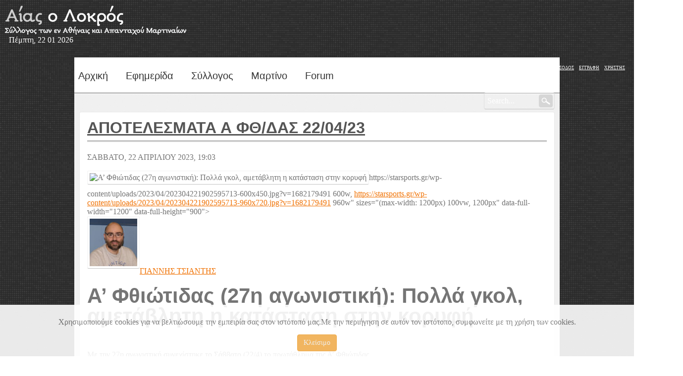

--- FILE ---
content_type: text/html; charset=utf-8
request_url: https://www.martino.gr/diafora-nea/1525-%EF%BF%BD%EF%BF%BD%EF%BF%BD%EF%BF%BD%EF%BF%BD%EF%BF%BD%EF%BF%BD%EF%BF%BD%EF%BF%BD%EF%BF%BD%EF%BF%BD%EF%BF%BD%EF%BF%BD%EF%BF%BD%EF%BF%BD%EF%BF%BD%EF%BF%BD%EF%BF%BD%EF%BF%BD%EF%BF%BD%EF%BF%BD%EF%BF%BD%EF%BF%BD%EF%BF%BD-%EF%BF%BD%EF%BF%BD-%EF%BF%BD%EF%BF%BD%EF%BF%BD%EF%BF%BD-%EF%BF%BD%EF%BF%BD%EF%BF%BD%EF%BF%BD%EF%BF%BD%EF%BF%BD-22-04-23.html
body_size: 41348
content:
<!DOCTYPE html PUBLIC "-//W3C//DTD XHTML 1.0 Transitional//EN" "http://www.w3.org/TR/xhtml1/DTD/xhtml1-transitional.dtd">
<html xmlns="http://www.w3.org/1999/xhtml" xml:lang="el-gr" lang="el-gr" >
    <head>
        <link href='http://fonts.googleapis.com/css?family=Lato:300,400,700|Anton|Expletus+Sans:400,500|Oxygen|Open+Sans+Condensed:700' rel='stylesheet' type='text/css'>
          <base href="https://www.martino.gr/diafora-nea/1525-������������������������-��-����-������-22-04-23.html" />
  <meta http-equiv="content-type" content="text/html; charset=utf-8" />
  <meta name="keywords" content="Μαρτίνο, Αίας, Αιας, Μαρτινο, μαρτινο, Μαρτίνο, Λοκρός, Αίας ο Λοκρός, σύλλογος, μαρτιναίων, μαρτιναίοι, Οπούντιος, Δήμος Οπουντίων, Λοκρίδα, Λάρυμνα, εφημερίδα, Φθιώτιδα, Μαρτίνο Λοκρίδος" />
  <meta name="author" content="Α. Κ. KOYΡΟΣ" />
  <meta name="description" content="Σελίδα του Μαρτίνου και του συλλόγου των εν Αθήναις και Απανταχού Μαρτιναίων, 'Αίας ο Λοκρός'" />
  <meta name="generator" content="Joomla! - Open Source Content Management" />
  <title>ΑΠΟΤΕΛΕΣΜΑΤΑ Α ΦΘ/ΔΑΣ 22/04/23</title>
  <link rel="stylesheet" href="/plugins/system/rokbox/assets/styles/rokbox.css" type="text/css" />
  <link rel="stylesheet" href="/libraries/gantry/css/grid-12.css" type="text/css" />
  <link rel="stylesheet" href="/libraries/gantry/css/gantry.css" type="text/css" />
  <link rel="stylesheet" href="/libraries/gantry/css/joomla.css" type="text/css" />
  <link rel="stylesheet" href="/templates/allnews/css/style1.css" type="text/css" />
  <link rel="stylesheet" href="/templates/allnews/css/template.css" type="text/css" />
  <link rel="stylesheet" href="/templates/allnews/css/typography.css" type="text/css" />
  <link rel="stylesheet" href="/templates/allnews/css/color.css" type="text/css" />
  <link rel="stylesheet" href="/templates/allnews/css/sequencejs-theme.apple-style.css" type="text/css" />
  <link rel="stylesheet" href="/templates/allnews/css/fusionmenu.css" type="text/css" />
  <link rel="stylesheet" href="https://www.martino.gr/modules/mod_news_pro_gk4/interface/css/style.css" type="text/css" />
  <link rel="stylesheet" href="/modules/mod_rokajaxsearch/css/rokajaxsearch.css" type="text/css" />
  <link rel="stylesheet" href="/modules/mod_rokajaxsearch/themes/light/rokajaxsearch-theme.css" type="text/css" />
  <link rel="stylesheet" href="https://www.martino.gr/plugins/system/fmalertcookies/assets/css/bootstrap.min.css" type="text/css" />
  <link rel="stylesheet" href="https://www.martino.gr/plugins/system/fmalertcookies/assets/css/custom.css" type="text/css" />
  <style type="text/css">
body {background:#9c9c9c;}body a {color:#f07102;}#rt-header .rt-container {background:#ffffff;}#rt-bottom .rt-container {background:#ffffff;}#rt-footer .rt-container, #rt-copyright .rt-container, #rt-menu .rt-container {background:#101010;}
  </style>
  <script src="/media/system/js/mootools-core.js" type="text/javascript"></script>
  <script src="/media/system/js/core.js" type="text/javascript"></script>
  <script src="/media/system/js/caption.js" type="text/javascript"></script>
  <script src="/media/system/js/mootools-more.js" type="text/javascript"></script>
  <script src="/plugins/system/rokbox/assets/js/rokbox.js" type="text/javascript"></script>
  <script src="/libraries/gantry/js/gantry-buildspans.js" type="text/javascript"></script>
  <script src="/libraries/gantry/js/browser-engines.js" type="text/javascript"></script>
  <script src="/templates/allnews/js/jquery-1.7.2.js" type="text/javascript"></script>
  <script src="/templates/allnews/js/jquery-ui-1.8.21.custom.min.js" type="text/javascript"></script>
  <script src="/templates/allnews/js/hover.js" type="text/javascript"></script>
  <script src="/modules/mod_roknavmenu/themes/fusion/js/fusion.js" type="text/javascript"></script>
  <script src="https://www.martino.gr/modules/mod_news_pro_gk4/interface/scripts/engine.js" type="text/javascript"></script>
  <script src="/modules/mod_rokajaxsearch/js/rokajaxsearch.js" type="text/javascript"></script>
  <script type="text/javascript">
window.addEvent('load', function() {
				new JCaption('img.caption');
			});if (typeof RokBoxSettings == 'undefined') RokBoxSettings = {pc: '100'};
			window.addEvent('domready', function() {
				var modules = ['rt-block'];
				var header = ['h3','h2:not(.itemTitle)','h1'];
				GantryBuildSpans(modules, header);
			});
		window.addEvent('domready', function() {                new Fusion('ul.menutop', {
                    pill: 0,
                    effect: 'slide and fade',
                    opacity:  1,
                    hideDelay:  500,
                    centered:  0,
                    tweakInitial: {'x': -10, 'y': -13},
                    tweakSubsequent: {'x':  0, 'y':  0},
                    tweakSizes: {'width': 20, 'height': 20},
                    menuFx: {duration:  300, transition: Fx.Transitions.Circ.easeOut},
                    pillFx: {duration:  400, transition: Fx.Transitions.Back.easeOut}
                });
            
});
window.addEvent((window.webkit) ? 'load' : 'domready', function() {
				window.rokajaxsearch = new RokAjaxSearch({
					'results': 'Results',
					'close': '',
					'websearch': 0,
					'blogsearch': 0,
					'imagesearch': 0,
					'videosearch': 0,
					'imagesize': 'MEDIUM',
					'safesearch': 'MODERATE',
					'search': 'Search...',
					'readmore': 'Read more...',
					'noresults': 'No results',
					'advsearch': 'Advanced search',
					'page': 'Page',
					'page_of': 'of',
					'searchlink': 'https://www.martino.gr/index.php?option=com_search&amp;view=search&amp;tmpl=component',
					'advsearchlink': 'https://www.martino.gr/index.php?option=com_search&amp;view=search',
					'uribase': 'https://www.martino.gr/',
					'limit': '10',
					'perpage': '3',
					'ordering': 'newest',
					'phrase': 'any',
					'hidedivs': '',
					'includelink': 1,
					'viewall': 'View all results',
					'estimated': 'estimated',
					'showestimated': 1,
					'showpagination': 1,
					'showcategory': 1,
					'showreadmore': 1,
					'showdescription': 1
				});
			});
  </script>
<!-- Begin Cookie Consent plugin by Silktide - http://silktide.com/cookieconsent -->
<script type="text/javascript">
    window.cookieconsent_options = {"message":"This website uses cookies to ensure you get the best experience on our website","dismiss":"Got it!","learnMore":"More info","link":null,"theme":"dark-bottom"};
</script>

<script type="text/javascript" src="//s3.amazonaws.com/cc.silktide.com/cookieconsent.latest.min.js"></script>
<!-- End Cookie Consent plugin -->

    </head>
    <body  class="cssstyle-style1 font-family-helvetica font-size-is-default menu-type-fusionmenu col12">
    	<div class="toTop"></div>
        				<div id="rt-top" >
			<div class="rt-container">
				<div class="rt-grid-4 rt-alpha">
    	<div class="rt-block">
		<a href="/" id="rt-logo"></a>
	</div>
	
</div>
<div class="rt-grid-4">
        <div class="date-block">
        <span class="date">Πέμπτη, 22 01 2026</span>
    </div>
	
</div>
<div class="rt-grid-4 rt-omega">
                    <div class="login-menu">
                    <div class="rt-block">
                                
<ul class="menu">
<li id="item-183"><a href="/login.html" ><span>Είσοδος</span></a></li><li id="item-184"><a href="/registration.html" ><span>Εγγραφή</span></a></li><li id="item-185"><a href="/user.html" ><span>Χρήστης</span></a></li></ul>            </div>
                </div>
		
</div>
				<div class="clear"></div>
			</div>
		</div>
				      <div class="page-shadow">
		<div id="rt-header">
            <div class="header-wrap">
    			<div class="rt-container">
    				<div class="rt-grid-9 rt-alpha">
    <div class="rt-fusionmenu">
<div class="nopill">
<div class="rt-menubar">
    <ul class="menutop level1 " >
                        <li class="item182 root" >
                            <a class="orphan item bullet" href="/"  >
                    <span>
                                        Αρχική                                                            </span>
                </a>
            
                    </li>
                                <li class="item44 root" >
                            <a class="orphan item bullet" href="/newspaper.html"  >
                    <span>
                                        Εφημερίδα                                                            </span>
                </a>
            
                    </li>
                                <li class="item59 parent root" >
                            <a class="daddy item bullet" href="/syllogos.html"  >
                    <span>
                                        Σύλλογος                                                            </span>
                </a>
            
                                                <div class="fusion-submenu-wrapper level2" style="width:180px;">
                        
                        <ul class="level2" style="width:180px;">
                                                                                                        <li class="item223" >
                            <a class="orphan item bullet" href="/syllogos/anakoinoseis-proskliseis.html"  >
                    <span>
                                        Νέα, Ανακοινώσεις, Προσκλήσεις                                                            </span>
                </a>
            
                    </li>
                                                                                                                                                <li class="item62" >
                            <a class="orphan item bullet" href="/syllogos/katastatiko.html"  >
                    <span>
                                        Καταστατικό                                                            </span>
                </a>
            
                    </li>
                                                                                                                                                <li class="item63" >
                            <a class="orphan item bullet" href="/syllogos/ds.html"  >
                    <span>
                                        Διοικητικό Συμβούλιο                                                            </span>
                </a>
            
                    </li>
                                                                                                                                                <li class="item65" >
                            <a class="orphan item bullet" href="/syllogos/syndromes.html"  >
                    <span>
                                        Συνδρομές - Δωρεές                                                            </span>
                </a>
            
                    </li>
                                                                                                                                                <li class="item71" >
                            <a class="orphan item bullet" href="/syllogos/ekdhlwseis.html"  >
                    <span>
                                        Εκδηλώσεις                                                            </span>
                </a>
            
                    </li>
                                                                                            </ul>

                                                <div class="drop-bot"></div>
                    </div>
                                    </li>
                                <li class="item57 parent root" >
                            <a class="daddy item bullet" href="/martino.html"  >
                    <span>
                                        Μαρτίνο                                                            </span>
                </a>
            
                                                <div class="fusion-submenu-wrapper level2" style="width:180px;">
                        
                        <ul class="level2" style="width:180px;">
                                                                                                        <li class="item64" >
                            <a class="orphan item bullet" href="/martino/history.html"  >
                    <span>
                                        Ιστορικά                                                            </span>
                </a>
            
                    </li>
                                                                                                                                                <li class="item66" >
                            <a class="orphan item bullet" href="/martino/events.html"  >
                    <span>
                                        Πολιτιστικές Εκδηλώσεις                                                            </span>
                </a>
            
                    </li>
                                                                                                                                                <li class="item52" >
                            <a class="orphan item bullet" href="/martino/proionta.html"  >
                    <span>
                                        Παραδοσιακά Προϊόντα                                                            </span>
                </a>
            
                    </li>
                                                                                                                                                <li class="item49" >
                            <a class="orphan item bullet" href="/martino/epagelmaties.html"  >
                    <span>
                                        Επαγγελματίες                                                            </span>
                </a>
            
                    </li>
                                                                                                                                                <li class="item76" >
                            <a class="orphan item bullet" href="/martino/photos.html"  >
                    <span>
                                        Φωτογραφίες                                                            </span>
                </a>
            
                    </li>
                                                                                                                                                <li class="item90" >
                            <a class="orphan item bullet" href="/martino/martino-news.html"  >
                    <span>
                                        Νέα                                                            </span>
                </a>
            
                    </li>
                                                                                            </ul>

                                                <div class="drop-bot"></div>
                    </div>
                                    </li>
                                <li class="item79 root" >
                            <a class="orphan item bullet" href="/forum.html"  >
                    <span>
                                        Forum                                                            </span>
                </a>
            
                    </li>
                    </ul>
</div>
</div>
</div>
</div>
<div class="rt-grid-3 rt-omega">
                    <div class="ajaxsearch">
                    <div class="rt-block">
                                <form name="rokajaxsearch" id="rokajaxsearch" class="light" action="https://www.martino.gr/" method="get">
<div class="rokajaxsearch ajaxsearch">
	<div class="roksearch-wrapper">
		<input id="roksearch_search_str" name="searchword" type="text" class="inputbox roksearch_search_str" placeholder="Search..." />
	</div>
	<input type="hidden" name="searchphrase" value="any"/>
	<input type="hidden" name="limit" value="20" />
	<input type="hidden" name="ordering" value="newest" />
	<input type="hidden" name="view" value="search" />
	<input type="hidden" name="option" value="com_search" />
	
	
	<div id="roksearch_results"></div>
</div>
<div id="rokajaxsearch_tmp" style="visibility:hidden;display:none;"></div>
</form>
            </div>
                </div>
		
</div>
    				<div class="clear"></div>
    			</div>
            </div>
		</div>
										<div id="rt-feature">
			<div class="rt-container">
								<div class="clear"></div>
			</div>
		</div>
											              
<div id="rt-main" class="mb8-sa4">
                <div class="rt-container">
                    <div class="rt-grid-8 ">
                                                						<div class="rt-block">
	                        <div id="rt-mainbody">
								<div class="component-content">
	                            	<div class="rt-article"><div class="rt-article-bg">
	<div class="item-page">
						<h2 class="title">
						<a href="/diafora-nea/1525-αποτελεσματα-α-φθ-δασ-22-04-23.html">
				ΑΠΟΤΕΛΕΣΜΑΤΑ Α ΦΘ/ΔΑΣ 22/04/23</a>
					</h2>
		
		
		
		
		
															
				
		
					<div class="jeg_post_content row">
<div class="jeg_main_content jeg_main_content_alt col-md-8">
<div class="starsports_entry_meta">
<div class="starsports_entry_date">ΣΑΒΒΑΤΟ, 22 ΑΠΡΙΛΙΟΥ 2023, 19:03</div>
</div>
</div>
<div class="jeg_sidebar col-md-4">&nbsp;</div>
</div>
<div class="jeg_post_content row">
<div class="jeg_main_content col-md-8">
<div class="jeg_inner_content">
<div class="jeg_featured featured_image">
<div class="thumbnail-container"><img src="https://starsports.gr/wp-content/uploads/2023/04/202304221902595713.jpg?v=1682179491" srcset="https://starsports.gr/wp-content/uploads/2023/04/202304221902595713.jpg?v=1682179491 1200w, &lt;a href="/ alt="Α’ Φθιώτιδας (27η αγωνιστική): Πολλά γκολ, αμετάβλητη η κατάσταση στην κορυφή" width="1200" height="900" class="attachment-full size-full wp-post-image" />https://starsports.gr/wp-content/uploads/2023/04/202304221902595713-600x450.jpg?v=1682179491 600w, <a href="https://starsports.gr/wp-content/uploads/2023/04/202304221902595713-960x720.jpg?v=1682179491">https://starsports.gr/wp-content/uploads/2023/04/202304221902595713-960x720.jpg?v=1682179491</a> 960w" sizes="(max-width: 1200px) 100vw, 1200px" data-full-width="1200" data-full-height="900"&gt;</div>
</div>
<div class="starsports_entry_author"><img src="https://starsports.gr/wp-content/uploads/2021/10/202110110056465992-96x96.jpg" srcset="https://starsports.gr/wp-content/uploads/2021/10/202110110056465992-192x192.jpg 2x" alt="Γιάννης Τσιάντης" width="96" height="96" class="avatar avatar-96 photo" data-pin-no-hover="true" /><a href="https://starsports.gr/author/giannis-tsiantis/">ΓΙΑΝΝΗΣ ΤΣΙΑΝΤΗΣ</a></div>
<div class="entry-header">
<h1 class="jeg_post_title">Α’ Φθιώτιδας (27η αγωνιστική): Πολλά γκολ, αμετάβλητη η κατάσταση στην κορυφή</h1>
</div>
<div class="jeg_ad jeg_article jnews_content_top_ads ">&nbsp;</div>
<div class="entry-content custom-introtext">
<div class="content-inner ">
<p>Με την 27η αγωνιστική συνεχίστηκε το Σάββατο (22/4) το πρωτάθλημα της Α’ Φθιώτιδας.</p>
<p>Άκρως παραγωγική αγωνιστική, καθώς σημειώθηκαν 35 τέρματα.</p>
<p>Αμετάβλητη παρέμεινε η κατάσταση στην κορυφή. Ο πρωτοπόρος Αστέρας Σταυρού νίκησε την Προοδευτική Λάρυμνας με 7-1, ενώ η Μαλεσίνα κέρδισε το Καλαπόδι με 6-1.</p>
<p>Την επόμενη αγωνιστική (29/4) ξεχωρίζει το ντέρμπο που θα διεξαχθεί στο Μαρτίνο, με τον Οπούντιο να υποδέχεται τον Αστέρα Σταυρού.</p>
<p>Τα αποτελέσματα:</p>
<p>Αστέρας Σταυρού-Προοδευτική Λάρυμνας&nbsp;&nbsp;7-1 (7’ Λυτάκης, 25’ Μόσχος, 43’ Νικολόπουλος, 51’ Ευαγγελόπουλος, 69’/73’ Λόζος, 87’ Πολυδεύκης-77’ Δάρρας)</p>
<p>Καλύβια-Στυλίδα&nbsp;2-3 (22’/87’ Τσιγκόλης-10’/75’ πεν. Γκούρλιας, 17’ Μπισμπιγιάννης)</p>
<p>Αταλάντη-Λιανοκλάδι&nbsp;8-0 (20’/49’ Μπαρτζουλιάνος, 32’/49’ Τζιβελέκης, 37’ Σακκάς, 43’ Πάππος, 66’ Τσανούλας, 70’ Αγγελούσης)</p>
<p>Άρης Αγ. Κωνσταντίνου-Οπούντιος Μαρτίνου&nbsp;&nbsp;3-4 (22’ Αργυρίου, 55’ Τσιαπραΐλης, 75’ πεν. Σπ. Ρίζος -4’ Καραμπετιάν, 13’/28’ Ζαφειρόπουλος, 58’ Μπινιάκος)</p>
<p>Καλαπόδι-Μαλεσίνα&nbsp;1-6 (42’ Βαποράκης-12’/45’+1/78’ Πατσαρούχας, 54’ Γ. Λελούδας, 75’ Φουρλεμάδης, 90’ Παπαδάκης)</p>
<p>Nίκη Αγ. Παρασκευής-Ρεγγίνι&nbsp;3-0 ά.α.</p>
<p>Ηράκλεια-Δάφνη Λιβανατών&nbsp;0-3 ά.α.</p>
<p>Ρεπό:&nbsp;Ολυμπιακός Λαμίας</p>
<p>Η βαθμολογία:</p>
<p>ΑΣΤΕΡΑΣ ΣΤΑΥΡΟΥ&nbsp;68<br />ΜΑΛΕΣΙΝΑ&nbsp;66<br />ΔΑΦΝΗ ΛΙΒΑΝΑΤΩΝ&nbsp;62<br />ΟΠΟΥΝΤ. ΜΑΡΤΙΝΟΥ&nbsp;61<br />ΟΛΥΜΠ. ΛΑΜΙΑΣ&nbsp;57<br />ΠΡΟΟΔ. ΛΑΡΥΜΝΑΣ&nbsp;40<br />ΣΤΥΛΙΔΑ&nbsp;35<br />ΑΤΑΛΑΝΤΗ&nbsp;33<br />ΝΙΚΗ ΑΓ. ΠΑΡΑΣΚΕΥΗΣ&nbsp;25<br />ΚΑΛΥΒΙΑ&nbsp;24<br />ΚΑΛΑΠΟΔΙ&nbsp;22<br />ΑΡΗΣ ΑΓ. ΚΩΝ/ΝΟΥ&nbsp;22<br />ΛΙΑΝΟΚΛΑΔΙ&nbsp;16<br />ΡΕΓΓΙΝΙ&nbsp;10<br />ΗΡΑΚΛΕΙΑ&nbsp;0</p>
<p>Η επόμενη αγωνιστική (29/4, 17:00):</p>
<p>ΑΤΑΛΑΝΤΗ – ΝΙΚΗ ΑΓ. ΠΑΡΑΣΚΕΥΗΣ<br />ΟΠΟΥΝΤΙΟΣ ΜΑΡΤΙΝΟΥ – ΑΣΤΕΡΑΣ ΣΤΑΥΡΟΥ<br />ΟΛΥΜΠ. ΛΑΜΙΑΣ – ΚΑΛΑΠΟΔΙ<br />ΠΡΟΟΔ. ΛΑΡΥΜΝΑΣ – ΚΑΛΥΒΙΑ<br />ΣΤΥΛΙΔΑ – ΔΑΦΝΗ ΛΙΒΑΝΑΤΩΝ<br />ΜΑΛΕΣΙΝΑ – ΗΡΑΚΛΕΙΑ&nbsp;3-0 α.α.<br />ΡΕΓΓΙΝΙ – ΑΡΗΣ ΑΓ. ΚΩΝ/ΝΟΥ&nbsp;0-3 α.α.<br />ΡΕΠΟ: ΛΙΑΝΟΚΛΑΔΙ</p>
</div>
</div>
<div class="starsports_entry_info">
<ul class="starsports_entry_links">
<li><a href="https://news.google.com/publications/CAAiELoHaH5e_WRtgrqgrkPnhSQqFAgKIhC6B2h-Xv1kbYK6oK5D54Uk?oc=3&amp;ceid=GR:el&amp;hl=el&amp;gl=GR" target="_blank" rel="noopener noreferrer" class="starsports_entry_link_google_news">Ακολουθήστε το&nbsp;starsports.gr&nbsp;στο&nbsp;Google</a></li>
</ul>
</div>
</div>
</div>
</div> 			
				
			</div>
</div></div>
								</div>
	                        </div>
						</div>
                                                                    </div>
                                <div class="rt-grid-4 ">
                <div id="rt-sidebar-a">
                                        <div class="rt-block">
                				<div class="module-title">
                	<h2 class="title">Πρόσφατα</h2>
				</div>
                                <ul class="latestnews">
	<li>
		<a href="/diafora-nea/1748-μαθήματα-γυμναστικής-στο-μαρτίνο.html">Μαθήματα Γυμναστικής στο Μαρτίνο </a>
	</li>
	<li>
		<a href="/diafora-nea/1747-κοπή-πίτας-χορευτικό-μαρτίνου.html">Κοπή πίτας Χορευτικό Μαρτίνου </a>
	</li>
	<li>
		<a href="/diafora-nea/1746-χορευτικός-σύλλογος-μαρτίνου-ανακοίνωση.html">Χορευτικός Σύλλογος Μαρτίνου ανακοίνωση </a>
	</li>
	<li>
		<a href="/diafora-nea/1745-μάχη-μαρτίνου.html">Μάχη Μαρτίνου </a>
	</li>
	<li>
		<a href="/diafora-nea/1744-αποτελέσματα-α-φθ-δας-10-01-26.html">Αποτελέσματα Α. Φθ/δας 10/01/26</a>
	</li>
</ul>            </div>
        	                <div class="exclusive">
                    <div class="rt-block">
                				<div class="module-title">
                	<h2 class="title">Εφημερίδα</h2>
				</div>
                                	<div class="nspMain nspFs100" id="nsp-nsp_142" style="width:100%;" data-direction="ltr">
					<div class="nspArts bottom" style="width:100%;">
								<div class="nspTopInterface">
					<div>
												
												<span class="nspPrev">Prev</span>
						<span class="nspNext">Next</span>
												
											</div>
				</div>
								
				<div class="nspArtScroll1">
					<div class="nspArtScroll2 nspPages10">
																	<div class="nspArtPage nspCol10">
																				<div class="nspArt nspCol1" style="padding:0 0px 0px 0;">
								<h4 class="nspHeader tleft fnone"><a href="/newspaper/109-issue55/1107-issue55.html" title="Φύλλο 55">Φύλλο 55</a></h4><p class="nspInfo  tleft fnone">13-12-2018 Hits:7313 <a href="/newspaper/109-issue55.html" >Φύλλο 55</a></p><a href="/newspaper/109-issue55/1107-issue55.html" class="nspImageWrapper tleft fleft gkResponsive" style="margin:4px 14px 0 0;"><img class="nspImage tleft fleft gkResponsive" src="https://www.martino.gr/images/55/cover.jpg" alt="Φύλλο 55"   /></a><p class="nspText tleft fleft"> 
</p><p class="nspInfo  tleft fleft"></p><a class="readon  fleft" href="/newspaper/109-issue55/1107-issue55.html">Περισσότερα</a>							</div>
												</div>
						<div class="nspArtPage nspCol10">
																															<div class="nspArt nspCol1" style="padding:0 0px 0px 0;">
								<h4 class="nspHeader tleft fnone"><a href="/newspaper/108-issue54/1092-issue54.html" title="Φύλλο 54">Φύλλο 54</a></h4><p class="nspInfo  tleft fnone">16-09-2018 Hits:6770 <a href="/newspaper/108-issue54.html" >Φύλλο 54</a></p><a href="/newspaper/108-issue54/1092-issue54.html" class="nspImageWrapper tleft fleft gkResponsive" style="margin:4px 14px 0 0;"><img class="nspImage tleft fleft gkResponsive" src="https://www.martino.gr/images/54/cover.jpg" alt="Φύλλο 54"   /></a><p class="nspText tleft fleft"> 
</p><p class="nspInfo  tleft fleft"></p><a class="readon  fleft" href="/newspaper/108-issue54/1092-issue54.html">Περισσότερα</a>							</div>
												</div>
						<div class="nspArtPage nspCol10">
																															<div class="nspArt nspCol1" style="padding:0 0px 0px 0;">
								<h4 class="nspHeader tleft fnone"><a href="/newspaper/107-issue53/1074-issue53.html" title="Φύλλο 53">Φύλλο 53</a></h4><p class="nspInfo  tleft fnone">12-06-2018 Hits:6209 <a href="/newspaper/107-issue53.html" >Φύλλο 53</a></p><a href="/newspaper/107-issue53/1074-issue53.html" class="nspImageWrapper tleft fleft gkResponsive" style="margin:4px 14px 0 0;"><img class="nspImage tleft fleft gkResponsive" src="https://www.martino.gr/images/53/cover.jpg" alt="Φύλλο 53"   /></a><p class="nspText tleft fleft"> 
</p><p class="nspInfo  tleft fleft"></p><a class="readon  fleft" href="/newspaper/107-issue53/1074-issue53.html">Περισσότερα</a>							</div>
												</div>
						<div class="nspArtPage nspCol10">
																															<div class="nspArt nspCol1" style="padding:0 0px 0px 0;">
								<h4 class="nspHeader tleft fnone"><a href="/newspaper/106-issue52/1050-issue52.html" title="Φύλλο 52">Φύλλο 52</a></h4><p class="nspInfo  tleft fnone">13-03-2018 Hits:7138 <a href="/newspaper/106-issue52.html" >Φύλλο 52</a></p><a href="/newspaper/106-issue52/1050-issue52.html" class="nspImageWrapper tleft fleft gkResponsive" style="margin:4px 14px 0 0;"><img class="nspImage tleft fleft gkResponsive" src="https://www.martino.gr/images/52/cover.jpg" alt="Φύλλο 52"   /></a><p class="nspText tleft fleft">{jcomments off} 
</p><p class="nspInfo  tleft fleft"></p><a class="readon  fleft" href="/newspaper/106-issue52/1050-issue52.html">Περισσότερα</a>							</div>
												</div>
						<div class="nspArtPage nspCol10">
																															<div class="nspArt nspCol1" style="padding:0 0px 0px 0;">
								<h4 class="nspHeader tleft fnone"><a href="/newspaper/105-issue51/1039-issue51.html" title="Φύλλο 51">Φύλλο 51</a></h4><p class="nspInfo  tleft fnone">15-12-2017 Hits:6679 <a href="/newspaper/105-issue51.html" >Φύλλο 51</a></p><a href="/newspaper/105-issue51/1039-issue51.html" class="nspImageWrapper tleft fleft gkResponsive" style="margin:4px 14px 0 0;"><img class="nspImage tleft fleft gkResponsive" src="https://www.martino.gr/images/51/cover.jpg" alt="Φύλλο 51"   /></a><p class="nspText tleft fleft"> 
</p><p class="nspInfo  tleft fleft"></p><a class="readon  fleft" href="/newspaper/105-issue51/1039-issue51.html">Περισσότερα</a>							</div>
												</div>
						<div class="nspArtPage nspCol10">
																															<div class="nspArt nspCol1" style="padding:0 0px 0px 0;">
								<h4 class="nspHeader tleft fnone"><a href="/newspaper/104-issue50/1021-issue50.html" title="Φύλλο 50">Φύλλο 50</a></h4><p class="nspInfo  tleft fnone">19-09-2017 Hits:6500 <a href="/newspaper/104-issue50.html" >Φύλλο 50</a></p><a href="/newspaper/104-issue50/1021-issue50.html" class="nspImageWrapper tleft fleft gkResponsive" style="margin:4px 14px 0 0;"><img class="nspImage tleft fleft gkResponsive" src="https://www.martino.gr/images/50/cover.jpg" alt="Φύλλο 50"   /></a><p class="nspText tleft fleft"> 
</p><p class="nspInfo  tleft fleft"></p><a class="readon  fleft" href="/newspaper/104-issue50/1021-issue50.html">Περισσότερα</a>							</div>
												</div>
						<div class="nspArtPage nspCol10">
																															<div class="nspArt nspCol1" style="padding:0 0px 0px 0;">
								<h4 class="nspHeader tleft fnone"><a href="/newspaper/103-issue49/1010-issue49-2.html" title="Φύλλο 49">Φύλλο 49</a></h4><p class="nspInfo  tleft fnone">16-06-2017 Hits:7483 <a href="/newspaper/103-issue49.html" >Φύλλο 49</a></p><a href="/newspaper/103-issue49/1010-issue49-2.html" class="nspImageWrapper tleft fleft gkResponsive" style="margin:4px 14px 0 0;"><img class="nspImage tleft fleft gkResponsive" src="https://www.martino.gr/images/49/cover.jpg" alt="Φύλλο 49"   /></a><p class="nspText tleft fleft"> 
</p><p class="nspInfo  tleft fleft"></p><a class="readon  fleft" href="/newspaper/103-issue49/1010-issue49-2.html">Περισσότερα</a>							</div>
												</div>
						<div class="nspArtPage nspCol10">
																															<div class="nspArt nspCol1" style="padding:0 0px 0px 0;">
								<h4 class="nspHeader tleft fnone"><a href="/newspaper/102-issue48/993-issue48.html" title="Φύλλο 48">Φύλλο 48</a></h4><p class="nspInfo  tleft fnone">25-03-2017 Hits:7280 <a href="/newspaper/102-issue48.html" >Φύλλο 48</a></p><a href="/newspaper/102-issue48/993-issue48.html" class="nspImageWrapper tleft fleft gkResponsive" style="margin:4px 14px 0 0;"><img class="nspImage tleft fleft gkResponsive" src="https://www.martino.gr/images/48/cover.jpg" alt="Φύλλο 48"   /></a><p class="nspText tleft fleft"> 
</p><p class="nspInfo  tleft fleft"></p><a class="readon  fleft" href="/newspaper/102-issue48/993-issue48.html">Περισσότερα</a>							</div>
												</div>
						<div class="nspArtPage nspCol10">
																															<div class="nspArt nspCol1" style="padding:0 0px 0px 0;">
								<h4 class="nspHeader tleft fnone"><a href="/newspaper/101-issue47/968-issue47.html" title="Φύλλο 47">Φύλλο 47</a></h4><p class="nspInfo  tleft fnone">15-12-2016 Hits:7618 <a href="/newspaper/101-issue47.html" >Φύλλο 47</a></p><a href="/newspaper/101-issue47/968-issue47.html" class="nspImageWrapper tleft fleft gkResponsive" style="margin:4px 14px 0 0;"><img class="nspImage tleft fleft gkResponsive" src="https://www.martino.gr/images/47/cover.jpg" alt="Φύλλο 47"   /></a><p class="nspText tleft fleft"> 
</p><p class="nspInfo  tleft fleft"></p><a class="readon  fleft" href="/newspaper/101-issue47/968-issue47.html">Περισσότερα</a>							</div>
												</div>
						<div class="nspArtPage nspCol10">
																															<div class="nspArt nspCol1" style="padding:0 0px 0px 0;">
								<h4 class="nspHeader tleft fnone"><a href="/newspaper/100-issue46/946-issue46.html" title="Φύλλο 46">Φύλλο 46</a></h4><p class="nspInfo  tleft fnone">26-09-2016 Hits:6798 <a href="/newspaper/100-issue46.html" >Φύλλο 46</a></p><a href="/newspaper/100-issue46/946-issue46.html" class="nspImageWrapper tleft fleft gkResponsive" style="margin:4px 14px 0 0;"><img class="nspImage tleft fleft gkResponsive" src="https://www.martino.gr/images/46/cover.jpg" alt="Φύλλο 46"   /></a><p class="nspText tleft fleft"> 
</p><p class="nspInfo  tleft fleft"></p><a class="readon  fleft" href="/newspaper/100-issue46/946-issue46.html">Περισσότερα</a>							</div>
												</div>
																</div>
				</div>	
			</div>
					</div>

<script type="text/javascript">
//<![CDATA[
try {$Gavick;}catch(e){$Gavick = {};};
$Gavick["nsp-nsp_142"] = {
	"animation_speed": 400,
	"animation_interval": 15000,
	"animation_function": Fx.Transitions.Expo.easeIn,
	"news_column": 1,
	"news_rows": 1,
	"links_columns_amount": 0,
	"links_amount": 0,
	"counter_text": '<strong>Page:</strong>'
};
//]]>
</script>	            </div>
                </div>
		                    <div class="rt-block">
                                <script type="text/javascript"><!--
google_ad_client = "ca-pub-5225484215726362";
/* martin-250x250 */
google_ad_slot = "7147968230";
google_ad_width = 250;
google_ad_height = 250;
//-->
</script>
<script type="text/javascript"
src="http://pagead2.googlesyndication.com/pagead/show_ads.js">
</script>            </div>
        	
                </div>
            </div>

                    <div class="clear"></div>
                </div>
            </div>
										<div id="rt-footer">
			<div class="rt-container">
				<div class="rt-grid-4 rt-alpha">
                        <div class="rt-block">
                				<div class="module-title">
                	<h2 class="title">Κοινωνική Δικτύωση</h2>
				</div>
                                
<ul class="menu">
<li id="item-349"><a href="https://www.facebook.com/pages/%CE%91%CE%AF%CE%B1%CF%82-%CE%BF-%CE%9B%CE%BF%CE%BA%CF%81%CF%8C%CF%82/138953862834861" ><span>Αίας ο Λοκρός</span></a></li><li id="item-350"><a href="https://www.facebook.com/groups/martinolokridos/" ><span>Μαρτίνο</span></a></li><li id="item-351"><a href="https://www.facebook.com/pages/ΑΣ-ΟΠΟΥΝΤΙΟΣ-ΜΑΡΤΙΝΟΥ/139369579439835" ><span>Οπούντιος Μαρτίνου</span></a></li><li id="item-352"><a href="https://www.facebook.com/martino.basketclub" ><span>Martino BasketClub</span></a></li></ul>            </div>
        	
</div>
<div class="rt-grid-4">
                    <div class="footer-menu">
                    <div class="rt-block">
                				<div class="module-title">
                	<h2 class="title">Χρήσιμα</h2>
				</div>
                                
<ul class="menu">
<li id="item-195"><a href="/weblinks.html" ><span>Σύνδεσμοι</span></a></li><li id="item-202"><a href="http://www.martino.gr/index.php?option=com_ninjarsssyndicator&feed_id=1&format=raw" target="_blank" ><span>Τα νέα μας σε RSS</span></a></li><li id="item-203"><a href="/martino-nea.html" ><span>Νέα του Μαρτίνου</span></a></li><li id="item-204" class="current active"><a href="/diafora-nea.html" ><span>Διάφορα Νέα</span></a></li><li id="item-225"><a href="/protaseis.html" ><span>Προτάσεις</span></a></li><li id="item-226"><a href="/proskliseis.html" ><span>Προσκλήσεις</span></a></li><li id="item-224"><a href="/anakoinoseis-syllogou.html" ><span>Ανακοινώσεις του Συλλόγου</span></a></li><li id="item-61"><a href="/phones.html" ><span>Τηλέφωνα</span></a></li><li id="item-3"><a href="/contact-3.html" ><span>Επικοινωνία</span></a></li></ul>            </div>
                </div>
		
</div>
<div class="rt-grid-4 rt-omega">
                    <div class="qiuck-contact">
                    <div class="rt-block">
                				<div class="module-title">
                	<h2 class="title">Συνδεδεμένοι Χρήστες</h2>
				</div>
                                
			<p>Αυτήν τη στιγμή επισκέπτονται τον ιστότοπό μας 15&#160;επισκέπτες και κανένα μέλος</p>

            </div>
                </div>
		                <div class="qiuck-contact">
                    <div class="rt-block">
                                

<div id="fb-root"></div>

<script>(function(d, s, id) {
  var js, fjs = d.getElementsByTagName(s)[0];
  if (d.getElementById(id)) return;
  js = d.createElement(s); js.id = id;
  js.src = "//connect.facebook.net/el_GR/all.js#xfbml=1";
  fjs.parentNode.insertBefore(js, fjs);
}(document, 'script', 'facebook-jssdk'));</script>

	<div class="fb-like-box" 
	data-href="http://www.facebook.com/pages/Aias-o-Lokros/138953862834861" 
	data-width="205" 
	data-height="300" 
	data-colorscheme="dark" 
	data-show-faces="1" 
	data-border-color="#fff" 
	data-stream="0" 
	data-header="1"
	data-force-wall="false"></div>
            </div>
                </div>
		
</div>
				<div class="clear"></div>
			</div>
		</div>
						<div id="rt-copyright">
			<div class="rt-container">
				<div class="rt-grid-12 rt-alpha rt-omega">
                    <div class="copyright">
                    <div class="rt-block">
                                

<div class="customcopyright"  >
	<p><a href="/component/ninjarsssyndicator/?feed_id=1&amp;format=raw" target="_blank" title="rss feed"><img src="/images/rssicon.png" border="0" style="float: left;" /></a> <a href="http://www.facebook.com/pages/%CE%91%CE%AF%CE%B1%CF%82-%CE%BF-%CE%9B%CE%BF%CE%BA%CF%81%CF%8C%CF%82/138953862834861" target="_blank" title="Follow"><img src="/images/facebook.png" border="0" style="float: left; margin-left: 2px; margin-right: 2px;" /></a></p>
<div class="created"> Κατασκευή - Υποστήριξη: <a href="http://www.justhost.gr">JustHost.gr</a></div></div>
            </div>
                </div>
		
</div>
				<div class="clear"></div>
			</div>
		</div>
							<!--googleoff: all--><div class="cadre_alert_cookies" id="cadre_alert_cookies" style="opacity:0.9;text-align:center;position:fixed;z-index:10000;left: 0;right: 0;bottom: 0; margin:0px;"><div class="cadre_inner_alert_cookies" style="display: inline-block;width: 100%;margin:auto;max-width:100%;background-color: #FFFFFF;border: 0px solid #eee;"><div class="cadre_inner_texte_alert_cookies" style="display: inline-block;padding:10px;color: #666666"><div class="cadre_texte "><p>Χρησιμοποιούμε cookies για να βελτιώσουμε την εμπειρία σας στον ιστότοπό μας.Με την περιήγηση σε αυτόν τον ιστότοπο, συμφωνείτε με τη χρήση των cookies.</p></div><div class="cadre_bouton "><div class=" col-md-12 col-sm-6 btn_close" style="margin:0;text-align:center"><button onclick="CloseCadreAlertCookie();" style="color:#eeeeee" class="btn btn-warning  popup-modal-dismiss">Κλείσιμο</button></div></div></div></div></div><!--googleon: all--><script type="text/javascript">/*<![CDATA[*/var name = "fmalertcookies" + "=";var ca = document.cookie.split(";");var acceptCookie = false;for(var i=0; i<ca.length; i++) {var c = ca[i];while (c.charAt(0)==" ") c = c.substring(1);if (c.indexOf(name) == 0){ acceptCookie = true; document.getElementById("cadre_alert_cookies").style.display="none";}}var d = new Date();d.setTime(d.getTime() + (365*(24*60*60*1000)));var expires_cookie = "expires="+d.toUTCString();function CloseCadreAlertCookie(){document.getElementById('cadre_alert_cookies').style.display='none'; document.cookie='fmalertcookies=true; '+expires_cookie+'; path=/';}/*]]>*/</script></body>
</html>


--- FILE ---
content_type: text/css
request_url: https://www.martino.gr/templates/allnews/css/style1.css
body_size: 2160
content:
/**
 * @version   3.2.19 April 2, 2012
 * @author    RocketTheme http://www.rockettheme.com
 * @copyright Copyright (C) 2007 - 2012 RocketTheme, LLC
 * @license   http://www.gnu.org/licenses/gpl-2.0.html GNU/GPLv2 only
 */

/* Core */
body {color: #333;}
#rt-header, #rt-bottom {color: #aaa;}
.rt-container {background: #fff;}
a:hover {color: #000;}
#rt-footer, #rt-copyright {color: #ddd;}
#rt-sidebar-a {}
#rt-sidebar-b {}
#rt-sidebar-c {}
#gantry-viewswitcher {margin: 5px auto;position: relative;top:auto;right:0;}

/* Navigation - Core */
#rt-menu ul.menu li a, .menutop li.root > .item, .menu-type-splitmenu .menutop li .item {
  color: #333;
 font-family: Helvetica; /*Open Sans Condensed;*/
  font-size: 20px;
  }
.menutop li.parent.root > .item span, .menu-type-splitmenu .menutop li.parent .item span {}

/* Navigation - Hovers */
#rt-menu ul.menu li a:hover, .menutop li.root > .item:hover, .menutop li.active.root.f-mainparent-itemfocus > .item, .menutop li.root.f-mainparent-itemfocus > .item, .menu-type-splitmenu .menutop li:hover > .item {
  color: #F07102;
  }
.menutop li.root:hover{
margin-bottom: -2px;
}
/* Navigation - Active */
#rt-menu ul.menu li.active a, #rt-menu ul.menu li.active a:hover, .menutop li.root.active > .item, .menutop li.root.active > .item:hover, .menu-type-splitmenu .menutop li.active .item {color: #F07102;}

/* Navigation - Dropdowns */
.menutop .fusion-submenu-wrapper {}
.menutop .fusion-submenu-wrapper.level3, .menutop .fusion-submenu-wrapper.level4, .menutop .fusion-submenu-wrapper.level5, .menutop .fusion-submenu-wrapper.level6 {}
.menutop ul li > .item {
  color: #333;
  font-family: Helvetica; /*Open Sans Condensed;*/
  font-size: 20px;
  }
.menutop ul li > .item:hover, .menutop ul li.f-menuparent-itemfocus > .item {color: #F07102;}
.menutop ul li > .daddy span {background: url(../images/menus/dropdown-daddy.png) 100% 50% no-repeat;}
.menutop .fusion-grouped ol li > .item {background: url(../images/menus/menu-arrow.png) 5px 50% no-repeat;}
/* color */
/* color */

.menutop li.root > .item span {
padding: 0 18px;
}

.date {
color:#fff;
}


--- FILE ---
content_type: text/css
request_url: https://www.martino.gr/templates/allnews/css/template.css
body_size: 48422
content:
#rt-logo {background: url(../images/logo/logo.png) 0 0 no-repeat;width: 377px;height: 64px;display: block; margin-left: -15px;}
.rt-container{
  padding: 0 10px;
}
#rt-header .rt-container{
  padding: 0 10px 4px;
  background-image: url(../images/border.png) !important;
  background-repeat: repeat-x !important;
  background-position: left bottom !important;
}
 /*
#rt-bottom .rt-container, #rt-main .rt-container, .page-shadow .rt-container, .header-wrap{
  background: url(../images/paper_2.png) !important;
}
.page-shadow .rt-block{
  background: url(../images/paper_2.png) !important;
} */
#rt-feature .rt-container, #rt-maintop .rt-container, #rt-bottom .rt-container, #rt-main .rt-container, .header-wrap, #rt-showcase .rt-container{
	background: url(../images/paper_2.png) !important;
	}
#rt-sidebar-a{
  background: none;
  padding-left: 5px;
  margin-bottom: 35px;
}
#rt-copyright .rt-container{
	background: #000 !important;
	}
#rt-footer .rt-container{
	padding-bottom: 27px;
	}
#rt-copyright .rt-container a{
	color: #F6F6F6 !important;
	}
#rt-copyright .rt-container a:hover{
	color: #1578B9 !important;
	}
#rt-copyright .rt-block{
	margin-bottom: 0px;
	padding: 20px 0px 15px;
	}
#rt-copyright .customcopyright{
	overflow: hidden;
	}
.pow-by{
	float: left;
	}
.created{
	float: right;
	}
.toTop{
	position: fixed;
	bottom: 80px;
	right: 50%;
	margin-right: -560px;
	background: url(../images/toTop.png) no-repeat center center;
	width: 44px;
	height: 44px;
	z-index: 80;
	cursor: pointer;
	}
body{
  background: url(../images/px_by_Gre3g.png) !important;
}
#rt-top .rt-container{
  background: none;
}
/* bottom */
#rt-bottom .rt-block{
  border: 1px solid #dadada;
  -webkit-border-radius: 4px;
  -moz-border-radius: 4px;
  border-radius: 4px;
}
#rt-bottom .nspMain{
  margin-top: -58px;
}
#rt-bottom .nspArtScroll2{
  margin-top: 1px;
}
#rt-bottom .nspHeader{
  margin-bottom: 12px;
 /* font-family: Expletus Sans; */
  letter-spacing: 0px;
  font-weight: normal;
  font-size: 140%;
}
#rt-bottom .nspText{
  margin-bottom: 15px;
}
.footer-news .rt-block{
  padding-left: 0px;
}
#rt-bottom  .nspMain .nspImage{
  padding: 4px;
  border: 1px #F2F2F2 solid;
  border-bottom: 1px solid #C3C3C3;
  background: #fff;
  -webkit-border-radius: 3px;
	-moz-border-radius: 3px;
	border-radius: 3px;
}
#rt-bottom .rt-container{
  padding: 5px 10px 35px;
}
/* bottom */
#rt-main .rt-container > .rt-grid-8 > .rt-block, #rt-main .rt-container > .rt-grid-9 > .rt-block, #rt-main .rt-container > .rt-grid-10 > .rt-block, #rt-main .rt-container > .rt-grid-7 > .rt-block{
  padding: 0px;
  margin: 0px;
}
/* week news */
.week-news .rt-block{
  border: 1px solid #dadada;
  -webkit-border-radius: 4px;
  -moz-border-radius: 4px;
  border-radius: 4px;
  padding-bottom: 5px;
  padding-right: 11px;
}
.week-news .rt-block .nspMain{
  margin-top: -58px;
}
.week-news .nspTopInterface{
  margin-bottom: 45px;
  margin-top: 4px;
  margin-right: 6px;
}
.week-news .nspArt p.nspText{
	padding-bottom: 5px;
	}
.week-news .nspArtScroll1{
	padding-bottom: 10px;
	}
.week-news .rt-block .nspMain .nspImage{
  padding: 4px;
  border: 1px solid #F2F2F2;
  border-bottom: 1px solid #C3C3C3;
  background: #fff;
  -webkit-border-radius: 3px;
	-moz-border-radius: 3px;
	border-radius: 3px;
}
.week-news .rt-block .nspMain .readon{
  margin-top: -11px;
}
.week-news .nspHeader{
  margin-bottom: 12px;
  font-family: Expletus Sans;
  letter-spacing: 0px;
  font-weight: normal;
}
.week-news{
  margin-bottom: 40px;
}
/* <= week news */
/* main */
.mian-news .nspArt p.nspInfo{
  color: #999;
  margin-bottom: 8px;
  margin-top: -1px;
}
.mian-news .nspImage{
  padding: 4px;
  border: 1px solid #F2F2F2 !important;
  border-bottom: 1px solid #C3C3C3 !important;
  background: #fff;
  -webkit-border-radius: 3px;
	-moz-border-radius: 3px;
	border-radius: 3px;
}
.mian-news .nspArt > div{
  margin: 0px 10px -3px 10px;
}
.mian-news .nspMain .nspArtScroll1{
  margin-top: 18px;
}
.mian-news .nspArt h4.nspHeader{
	font-size: 140%;
	}
.mian-news .nspHeader{
  margin-bottom: 12px;
  font-family: Expletus Sans;
  letter-spacing: 0px;
  font-weight: normal;
}
.mian-news .rt-block{
  padding: 15px 10px 18px;
  margin-bottom: 40px !important;
}
.mian-news .nspTopInterface{
  margin-right: 10px
}
.mian-news .nspMain{
  margin-top: -58px;
}
/* <= main */
/* side bar menu */
.side-bar-menu .rt-block{
  border: 1px solid #dadada;
  -webkit-border-radius: 4px;
  -moz-border-radius: 4px;
  border-radius: 4px;
  margin-bottom: 20px;
}
.side-bar-menu ul{
  padding: 0px;
  margin: 0px;
  list-style: none;
  margin: 20px 0px 7px;
}
.side-bar-menu ul li{
  border-left: 2px solid #93B317;
  height: 17px;
  margin: 11px 0px;
}
.side-bar-menu ul li a{
  padding-left: 7px;
    line-height: 1.3em;
}
.sidebar-music table{
  margin-left: -1px;
}
/* <= side bar menu */
/* disclaimer */
.disclaimer .rt-block{
  margin-top: 20px;
  padding: 15px 15px 0;
  border: 2px dashed #DADADA;
}
/* <= disclaimer */
/* sidebar video */
.sidebar-video .rt-block{
  padding: 0px;
  margin-bottom: 20px;
  background: #000;
}
.sidebar-video .module-title{
  margin: 0px 0px -12px;
  border: 0px;
  color:
  white;
}
/* <= sidebar video */
.showcase-video .rt-block{
  padding: 4px;
}
/* videon news */
.videon-news .rt-block{
  border: 1px solid #dadada;
  -webkit-border-radius: 4px;
  -moz-border-radius: 4px;
  border-radius: 4px;
  margin-bottom: 20px;
  padding: 15px 20px;
}
.videon-news div.avs_thumb .arrow{
	margin-left: 51.5px !important;
	margin-top: 32px !important;
	z-index: 3;
	opacity: 0;
	}
.videon-news #webplayerpagination{
  display: none;
}
.videon-news #webplayergallery a{
  font-family: Expletus Sans;
  letter-spacing: 0px;
  font-weight: normal;
  display: block;
  margin-top: 8px;
}
.videon-news #webplayergallery a img{
  padding: 4px;
  background: #fff;
  border: 1px solid #dadada;
  width: 123px;
  height: 80px;
}
.videon-news #webplayergallery > div > div{
  margin: 0px !important;
}
.videon-news #webplayergallery{
  overflow: hidden;
  margin-top: 17px !important;
  margin-bottom: 3px;
}
.videon-news .module-title{
  
}
.videon-news .avs_thumb.last-child {
	margin-right: 0px;
	} 
.videon-news .avs_thumb{
	margin-right: 15px;
	width: 133px !important;
	} 
.pagecounter{
	display: none !important;
	}
#phocagallery .pagination li{
	float: left;
	list-style: none;
	margin-right: 5px;
	}
#phocagallery .pagination li a:hover{
	border: 1px solid #1578B9 !important;
	}
#phocagallery .sectiontablefooter{
	margin-left: -10px !important;
	display: block  !important;
	overflow: hidden;
	margin-top: 5px !important;
	}
.videon-news div.avs_thumb .image{
	padding: 4px;
	border: 1px solid #F2F2F2;
	border-bottom: 1px solid #C3C3C3;
	-webkit-border-radius: 3px;
	-moz-border-radius: 3px;
	border-radius: 3px;
	background: #fff;
	}
.videon-news div.avs_thumb .title{
	text-transform: capitalize;
	margin-top: 7pxc;
	font-family: Open Sans Condensed;
	font-size: 110%;
	}
.videon-news .views{
	display: none !important;
	}
.videon-news .div.avs_thumb{
	margin-bottom: 4px !important;
	}
/* <= videon news */
/* recent post */
body .recent-post .rt-block, body .exclusive .rt-block, body .mian-news .rt-block, body #rt-bottom .rt-block, .last_comment .rt-block, .sideBareMenu .rt-block, body .week-news .rt-block, body .videon-news .rt-block, #yoo-zoo .items div.teaser-item-bg, .blog-sans .item, .disclaimer .rt-block, .component-content .rt-blog .rt-article-bg, .item-page, .custom_mod .rt-block, .page-shadow #phocagallery, .gmap, .component-content .contact,.text-wrap .rt-block, .showcase-video .rt-block{
  -webkit-border-radius: 4px;
  -moz-border-radius: 4px;
  border-radius: 4px;
  margin-bottom: 20px;
  border: 1px solid #E9E9E9;
  border-bottom: 1px #C1C1C1 solid;
  background: #fff !important;/*
	background: -webkit-gradient(linear, 0 0, 0 bottom, from(#f2f2f2), to(#f7f7f7));
	background: -webkit-linear-gradient(#f2f2f2, #f7f7f7);
	background: -moz-linear-gradient(#f2f2f2, #f7f7f7);
	background: -ms-linear-gradient(#f2f2f2, #f7f7f7);
	background: -o-linear-gradient(#f2f2f2, #f7f7f7);
	background: linear-gradient(#f2f2f2, #f7f7f7);
	-pie-background: linear-gradient(#f2f2f2, #f7f7f7);*/
	
}
.nspPagination li:hover, .nspPagination li.active{
	background: #F07102;
	-webkit-border-radius: 5px;
	-moz-border-radius: 5px;
	border-radius: 5px;
	}
.recent-post .nspArt img.nspImage{
  padding: 4px;
  background: #fff;
  border: 1px solid #f2f2f2;
  border-bottom: 1px solid #c3c3c3;
  margin-top: 4px;
	-webkit-border-radius: 3px;
	-moz-border-radius: 3px;
	border-radius: 3px;
}
.recent-post .nspArt h4.nspHeader{
  margin-bottom: 9px;
  letter-spacing: 0px;
  font-weight: normal;
}
.recent-post .nspMain{
  margin-top: -59px;
}
.recent-post .nspArtScroll1{
  padding-top: 17px;
  padding-bottom: 6px;
}
.recent-post .nspText{
  margin-bottom: 1px;
}
.recent-post .nspTopInterface{
	margin-right: -4px;
	}
/* <= recent post */
/* Lof Slide Show for all news */
#rt-feature .lof-ass, #rt-feature .lof-ass .grey {
  border: 0px;
}
#rt-feature .lof-ass{
  padding: 4px;
  background: white;
  border: 1px solid #DADADA;
  margin-top: 35px;
}
#rt-feature .rt-grid-12 > .rt-block{
  background: url(../images/slider-box-shadows.png) no-repeat center bottom;
  padding-bottom: 20px;
  margin-bottom: 5px;
}
.lof-ass .lof-description{
  padding: 15px 10px 5px !important;
}
/* Lof Slide Show for all news */
/* */
.plimun-home .rt-block{
  background: url(../images/border.png) repeat-x left bottom;
  padding:0 0 5px 0;
  margin: -35px -20px 20px -20px;
}
.plimun-home .joomla_pnsplimun-home{
}
/* <= */
/*  */
.autson_an .joomla_assautson_an{
  background:#fff;
}
.autson_an .rt-block{
  padding: 0px 0px 5px;
  margin: -35px -20px 20px -20px;
  background: url(../images/border.png) repeat-x left bottom;
}
/* <= */
/* Art Image Cycle (All news) */
.artCycle_an{
  padding: 0px 0px 0px;
  margin-bottom: 0px;
}
.artCycle_an .rt-block{
  padding: 0px 0px 5px;
  margin: -35px -20px 20px -20px;
  background: url(../images/border.png) repeat-x left bottom;
}
.artCycle_an .pics img{
	border: 0px;
	padding: 0px;
	}
/* <= Art Image Cycle (All news) */
/* ARI Slider (All news) */
.ariS_an .nivoSlider{
	-webkit-box-shadow: #DADADA 0px 0px 0px;
	-moz-box-shadow: #dadada 0px 0px 0px;
	box-shadow: #DADADA 0px 0px 0px;
	}
.ariS_an .rt-block{
  padding: 0px 0px 5px;
  background: url(../images/border.png) repeat-x bottom center;
  margin: -35px -20px 20px -20px;
}
.ariS_an .ari-image-slider-wCtrlNav{
  background:#fff;
  margin-bottom: 0px;
  }
.ariS_an .nivo-controlNavHolder{
  bottom: 8px;
  }
/* <= ARI Slider (All news) */
/* BT slideshow (All news) */
.bt5236{
  margin-bottom: 0px;
}
.rt-grid-12 .bt5236{
  background: url(../images/border.png) repeat-x left bottom;
  padding: 0px 0px 5px;
  margin: -35px -20px 20px -20px;
}
.bt5236 .label_skitter{
	background: url(../images/white07.png);
	}
.bt5236 .label_skitter p{
	color: #333;
	font-size: 13px;
	}
.bt5236 .label_skitter h4{
	color: #222 !important;
	}
.bt5236 .box_skitter .prev_button{
	left: 325px;
	}
.bt5236 .mod_btslideshow{
  background:#fff;
  margin: 0px !important;
	}
.rt-grid-8 .bt5236{
  background:#fff;
  padding: 4px;
 -webkit-border-radius: 4px;
	-moz-border-radius: 4px;
	border-radius: 4px;
	border: 1px solid #E9E9E9;
	border-bottom: 1px #C1C1C1 solid;
  margin: 0px 0px 40px !important;
	}
.box_skitter .info_slide_dots{
	bottom: 0px;
	top: 10px !important;
	}
.bt5236 .box_skitter .info_slide_dots .image_number_select{
	background:  #3471b6 !important;
	}
.bt5236 .box_skitter .info_slide_dots .image_number{
	background: #c2dfff;
	border: 2px solid #f3f3f3;
	width: 9px !important;
	height: 9px !important;
	}
.bt5236 .label_skitter h4{
	margin: 30px 0px 25px !important;
	word-spacing: 4px; 
	}
.label_skitter p{
	color: #dadada;
	}
.label_skitter{
	padding: 10px 20px 15px !important; 
	}
/* <= BT slideshow (All news) */
/* Parallax CK(All news) */
.parallel_an .rt-block{
  padding: 0px 0px 20px;
  background: url(../images/slider-box-shadows.png) no-repeat bottom center;
  margin-bottom: 0px;
}
.parallel_an #da-slider{
	margin: 0px;
	border: 0px;
	}
.parallel_an .da-slide h2{
	font-size: 40px;
	top: 0px;
	white-space: normal;
	width: 92%;
	}
.parallel_an .da-slide p{
	font-size: 14;
	line-height: 1.5em;
	width: 92%;
 	color: #dadada;
	top: 70px;
	}
/* <= Parallax CK(All news) */ 
/* Unite Nivo Slider(All news) */
.unite_an .rt-block{
  padding: 0px 0px 5px;
  margin: -35px -20px 20px -20px;
  background: url(../images/border.png) repeat-x left bottom;
	}
.unite_an .theme-default .nivoSlider{
	-webkit-box-shadow: 0px 0px 0px 0px #4A4A4A;
	-moz-box-shadow: 0px 0px 0px 0px #4a4a4a;
	box-shadow: 0px 0px 0px 0px #4A4A4A;
	margin-bottom: 0px !important;
	}
.unite_an .theme-default{
  margin-bottom: 0px !important;
  }
.unite_an .theme-default .nivo-controlNav{
	top: 10px !important;
	bottom: 0px !important;
	}
.unite_an .nivo-caption > p{
	padding: 10px 20px 15px !important;
	}
.unite_an .nivo-caption p{
	padding: 0px;
	color: #dadada;
	}
.unite_an .nivo-caption h2{
	margin: 5px 0px 10px;
	color: #fff;
	}
/* <= Unite Nivo Slider(All news) */
/* Plimun Nivo Slider( Home blog )  */
.plimun-hb .joomla_pnsplimun-hb{
  background:#fff;
  padding: 4px;
 -webkit-border-radius: 4px;
	-moz-border-radius: 4px;
	border-radius: 4px;
	border: 1px solid #E9E9E9;
	border-bottom: 1px #C1C1C1 solid;
	margin-bottom: 40px;
	}
.plimun-hb .rt-block{
	padding: 0px;
	margin: 0px 0px 15px;
	}
/* <= Plimun Nivo Slider( Home blog )  */
/* Unite Nivo Slider( Home blog ) */
.unite_hb .rt-block{
  padding: 0px 0px 20px;
  margin-bottom: 0px;
	}
.unite_hb .theme-default .nivoSlider{
	-webkit-box-shadow: 0px 0px 0px 0px #4A4A4A;
	-moz-box-shadow: 0px 0px 0px 0px #4a4a4a;
	box-shadow: 0px 0px 0px 0px #4A4A4A;
	margin-bottom: 0px !important;
	}
.unite_hb .theme-default{
  background:#fff;
  padding: 4px;
 -webkit-border-radius: 4px;
	-moz-border-radius: 4px;
	border-radius: 4px;
	border: 1px solid #E9E9E9;
	border-bottom: 1px #C1C1C1 solid;
  margin-bottom: 0px !important;
  }
.unite_hb .theme-default .nivo-controlNav{
	top: 10px !important;
	bottom: 0px !important;
	}
.unite_hb .nivo-caption > p{
	padding: 10px 20px 15px !important;
	}
.unite_hb .nivo-caption p{
	padding: 0px;
	color: #dadada;
	}
.unite_hb .nivo-caption h2{
	margin: 5px 0px 10px;
	color: #fff;
	}
/* <= Unite Nivo Slider( Home blog ) */
/* ARI Slider ( Home blog ) */
.ariS_hb .nivoSlider{
	-webkit-box-shadow: #DADADA 0px 0px 0px;
	-moz-box-shadow: #dadada 0px 0px 0px;
	box-shadow: #DADADA 0px 0px 0px;
	}
.ariS_hb .rt-block{
  padding: 0px 0px 0px;
  margin-bottom: 40px;
}
.ariS_hb .ari-image-slider-wCtrlNav{
	-webkit-border-radius: 4px;
	-moz-border-radius: 4px;
	border-radius: 4px;
	border: 1px solid #E9E9E9;
	border-bottom: 1px #C1C1C1 solid;
	background: white !important;
	padding: 4px;
  }
.ariS_hb .nivo-controlNavHolder{
  bottom: 8px;
  }
/* <= ARI Slider ( Home blog ) */
/* Art Image Cycle (All news) */
.artCycle_hb{
  padding: 0px 0px 20px;
  margin-bottom: 0px;
}
.artCycle_hb .rt-block{
	-webkit-border-radius: 4px;
	-moz-border-radius: 4px;
	border-radius: 4px;
	border: 1px solid #E9E9E9;
	border-bottom: 1px #C1C1C1 solid;
	background: white !important;
	padding: 4px;
  margin-bottom: 0px;
}
.artCycle_hb .pics img{
	border: 0px;
	padding: 0px;
	}
/* <= Art Image Cycle (All news) */
/* page shadow */
.page-shadow{
  width: 980px;
  padding: 0px 20px;
  margin: 0px auto;
}
/* <= page shadow */
/* Login menu */
.login-menu .menu{
 float: right;
 list-style: none;
 overflow: hidden;
}
.login-menu .rt-block{
  padding-right: 0px;
  margin-right: -10px;
  padding-top: 26px;
}
.login-menu .menu li{
  margin-bottom: 12px;
 /* font-family: Expletus Sans;*/
  letter-spacing: 0px;
  font-weight: normal;
  font-size: 9px;
  float: left;
  padding-right: 10px;
  color: #fff;
  text-transform: uppercase;
}
.login-menu .menu li a{
  color: #fff;
  }
.login-menu .menu li a:hover{
  color: #c3c3c3;
  }
/* <= Login menu */
/* ajax search */
.ajaxsearch .rt-block{
  margin-top: 2px;
  padding-right: 0px;
}.ajaxsearch .rt-block > form{
  float: right;
}
#roksearch_search_str{
	width: 135px;
	height: 24px;
	border: 1px solid #F2F2F2;
	border-radius: 4px;
	border-bottom: 1px solid #C3C3C3 !important;
	color: #888;
	font-size: 125%;
	font-family: Expletus Sans;
	background: url(../images/search-icon.png) no-repeat right top !important;
	}
/* <= ajax search */
/* text wrap */
.text-wrap{
  text-align: center;
  margin-bottom: 20px;
}
.text-wrap .rt-block{
  color: #555;
  margin:0;/* 20px 0px 40px;*/
}
.text-wrap h1, .text-wrap h2, .text-wrap h3, .text-wrap h4, .text-wrap h5, .text-wrap h6{
	margin-top: 15px;
	}
/* <= text wrap */
/* footer */
#rt-footer .rt-container{
  padding-top: 35px;
}
#rt-footer .module-title{
  margin: 0px;
  padding: 0px 0px 2px;
  border: 0px;
}
#rt-footer .rt-block .module-title h2{
  margin: 15px 0px;
  padding: 0px;
  color: #fff;
  background: none;
  padding-bottom: 0px;
}
#rt-footer .rt-block .module-title h2 span{
  color: #999;
}
#rt-footer .rt-block{
  padding-top: 1px;
  margin: 0px;
  
}
#rt-footer p{
	color: #F6F6F6;
	} 
#rt-footer a{
	color: #F6F6F6;
	} 
#rt-footer a:hover{
	color: #F07102;
	} 
.footer-news .nspMain{
  margin-top: -38px;
}
.footer-news .nspHeader a{
  color: #f6f6f6;
}
.footer-news .nspHeader a:hover{
  color: #1578B9;
}
.footer-news .nspArtScroll1{
  padding-top: 7px;
}
.footer-news .nspHeader{
  margin-bottom: 6px;
  color: #f6f6f6;
  font-family: Expletus Sans;
  letter-spacing: 0px;
  font-weight: normal;
}
.footer-news .nspInfo{
  margin-bottom: 0px;
  color: #c0c0c0;
}
.footer-menu li a{
  color: #f6f6f6;
  font-family: Helvetica;
  letter-spacing: 0px;
  font-weight: normal;
}
.footer-menu ul{
  padding-left: 0px;
  list-style: none;
}
.footer-menu ul li{
  padding-left: 12px;
  background: url(../images/arow.png) no-repeat 0px 10px;
}
.footer-menu li a:hover{
  color: #1578B9;
}
#rt-footer .rt-omega .rt-block{
  padding-right: 0px;
}
.qiuck-contact p > span{
  display: block;
}
/* <= footer */
/* video gallery */
.video-gallery_vb .rt-block{
  padding: 0px 0px 11px;
  margin-top: -7px;
  margin-bottom: 0px;
}
.video-gallery_vb{
	margin-bottom: -5px;
	}
.video-gallery_vb div.avs_thumb{
	margin-bottom: 9px;
  -webkit-border-radius: 4px;
-moz-border-radius: 4px;
border-radius: 4px;
padding: 4px;
border: 1px solid #E9E9E9;
border-bottom: 1px #C1C1C1 solid;
background: white !important;
	}
.video-gallery_vb div.avs_thumb .arrow{
  display: none;
}
.video-gallery_vb div.avs_thumb .views{
  display: none;
}
.video-gallery_vb div.avs_thumb a{
  display: block;
  position: relative;
}
.video-gallery_vb div.avs_thumb a .title{
  position: absolute;
  display: none;
  padding: 15px;
  width: 270px;
  top: 0px;
  left: 0px;
  z-index: 2;
}
.video-gallery_vb div.avs_thumb a .image{
  position: relative;
  z-index: 1;
}
/* <= video gallery */
/* zoo video blog */
#yoo-zoo .blog-sans .items div.media-left{
  float: none !important;
}
.blog-sans .element-textarea{
  clear: both;
  float: none;
}
.blog-sans .element-itemcreated{
  font-size: 12px;
  font-family: Helvetica;
  margin: 0px 7px 0px 0px;
  float: left;
  line-height: 1em;
  color: #777;
  background: url(../images/icons/3.png) no-repeat left -2px;
  padding: 1px 13px 0px 18px;
 }
.blog-sans .element-itemcategory{
  background: url(../images/icons/1.png) no-repeat left -1px;
  padding: 1px 13px 0px 22px;
  float: left; 
 }
.blog-sans .element-itemcreated .cr-day{
  text-align: center;
  font-size: 25px;
  padding-top: 5px;
  padding-bottom: 6px;
  line-height: 1em;

}
.blog-sans .element-itemcreated .cr-mon{
  text-align: center;
  font-size: 12px;
  padding-top: 0px;
  padding-bottom: 2px;
  font-weight: normal;
  background: #000;
}
.blog-sans .element-itemname a, .blog-sans h1.pos-title{
  letter-spacing: 0px !important;
  line-height: 1em !important;
  font-family: Open Sans Condensed !important;
  color: #555 !important;
}
.blog-sans .element-itemname{
  font-size: 200% !important;
  letter-spacing: 0px !important;
  line-height: 1em !important;
  font-family: Open Sans Condensed !important;
  color: #555 !important;
}
.blog-sans h1.pos-title{
  margin-bottom: 1px !important;
}
#yoo-zoo.blog-sans .item div.pos-content{
  padding-top: 2px;
}
.blog-sans .element-itemname a:hover{
  text-decoration: none;
}
.blog-sans .pos-media{
  float: none !important;
  margin: 0px !important;
}
.blog-sans .element-image{
  float: left !important;
  margin-right: 15px;
  color: #fff;
  margin-bottom: 11px !important;
}
#yoo-zoo .items div.teaser-item{
	padding-bottom: 2px !important;
	}
#yoo-zoo #comments textarea{
	padding: 5px !important;
	border: 1px solid #DADADA !important;
	background: #F4F4F4;
	-webkit-border-radius: 4px !important;
	-moz-border-radius: 4px !important;
	border-radius: 4px !important;
	height: 21px;
	font-family: Helvetica;
	}
#yoo-zoo #comments .actions{
	overflow: hidden;
	margin-top: 15px !important;
	}
#yoo-zoo #comments .user{
	margin-bottom: -5px !important;
	}
#yoo-zoo #comments .actions input{
	height: 26px;
	border: 0px;
	background: -webkit-gradient(linear, 0 0, 0 bottom, from(#F2F2F2), to(#D1D1D1));
	background: -webkit-linear-gradient(#F2F2F2, #D1D1D1);
	background: -moz-linear-gradient(#F2F2F2, #D1D1D1);
	background: -ms-linear-gradient(#F2F2F2, #D1D1D1);
	background: -o-linear-gradient(#F2F2F2, #D1D1D1);
	background: linear-gradient(#F2F2F2, #D1D1D1);
	-pie-background: linear-gradient(#f2f2f2, #D1D1D1);
	padding: 2px 12px;
	-webkit-border-radius: 3px;
	-moz-border-radius: 3px;
	border-radius: 3px;
	border-bottom: 1px solid #C8C8C8;
	border-top: 1px solid #F3F3F3;
	color: #555;
	text-shadow: 1px 1px 1px white;
	margin-bottom: 10px;
	display: block;
	float: left;
	}
#yoo-zoo #comments .actions input:hover{
	background: -webkit-gradient(linear, 0 0, 0 bottom, from(#D1D1D1), to(white));
	background: -webkit-linear-gradient(#D1D1D1, white);
	background: -moz-linear-gradient(#D1D1D1, white);
	background: -ms-linear-gradient(#D1D1D1, white);
	background: -o-linear-gradient(#D1D1D1, white);
	background: linear-gradient(#D1D1D1, white);
	-pie-background: linear-gradient(#D1D1D1, #fff);
	border-bottom: 1px solid #C8C8C8;
	color: #555;
}
#yoo-zoo #comments #respond textarea{
	max-width: 576px !important;
	min-height: 150px;
	}
#yoo-zoo #comments #respond{
	padding: 0px !important;
	}
#yoo-zoo #comments #respond .author input, #yoo-zoo #comments #respond .email input, #yoo-zoo #comments #respond .url input{
	padding: 3px !important;
	border: 1px solid #DADADA !important;
	background: #F4F4F4;
	-webkit-border-radius: 4px !important;
	-moz-border-radius: 4px !important;
	border-radius: 4px !important;
	height: 21px;
	font-family: Helvetica;
	}
#yoo-zoo.blog-sans .items p.pos-links{
  margin-top: 12px;
  margin-bottom: 7px;
}
#yoo-zoo.blog-sans .items div.pos-content{
  padding-top: 3px;
}
.blog-sans .element-media{
  float: left !important;
  padding: 4px;
  border: 1px solid #F2F2F2;
  border-bottom: 1px solid #C3C3C3;
  background: #fff;
  -webkit-border-radius: 3px;
	-moz-border-radius: 3px;
	border-radius: 3px;
}
.blog-sans p{
  margin-top: 0px;
  margin-bottom: 13px;
}
.blog-sans .floatbox{
  clear: both;
}
.blog-sans .pos-content{
  overflow: hidden;
  clear: both;
}
.blog-sans .element-itemauthor{
  font-size: 12px;
  font-family: Helvetica;
  margin: 0px 7px 0px 0px;
  float: left;
  line-height: 1em;
  color: #777;
  background: url(../images/icons/4.png) no-repeat left -1px;
  padding: 1px 13px 0px 17px;
}
.blog-sans .element-itemhits h3{
  font-size: 12px !important;
  font-family: 'Expletus Sans';
  margin: 0px 7px 0px 0px;
  float: left;
  line-height: 1em;
}
.blog-sans .element-itemhits{
  font-size: 12px;
  font-family: 'Expletus Sans';
  margin: 0px 0px 0px;
  float: left;
  line-height: 1em;
  color: #777 !important;
  background: url(../images/icons/5.png) no-repeat left -1px;
  padding: 1px 13px 0px 20px;
}
.blog-sans .element-itemhits h3{
  color: #777 !important;
}
.blog-sans .element-itemcategory h3{
  font-size: 12px !important;
  font-family: 'Expletus Sans';
  margin: 0px 0px 0px;
  float: left;
  line-height: 1em;
  color: #777 !important;
}
.blog-sans .element-itemcategory a{
  font-size: 12px;
  font-family: 'Expletus Sans';
  margin: 0px 7px 0px;
  float: left;
  line-height: 1em;
}
.blog-sans .element-itemname{
  padding-bottom: 15px !important;
  background: url(../images/border.png) repeat-x left bottom;
  margin-bottom: 20px !important;
}
#yoo-zoo .items div.pos-content .element{
  margin-bottom: 12px;
}
.blog-sans .teaser-item-bg{
  padding: 13px 15px 18px !important;
  -webkit-border-radius: 4px;
  -moz-border-radius: 4px;
  border-radius: 4px;
}
.blog-sans .pagination-bg{
  color: #fff;
}
.blog-sans .pagination-bg a, .component-content a.pagenav, .component-content  span.pagenav{
  padding: 5px 10px 4px;
  	background: -webkit-gradient(linear, 0 0, 0 bottom, from(#F2F2F2), to(#D1D1D1));
	background: -webkit-linear-gradient(#F2F2F2, #D1D1D1);
	background: -moz-linear-gradient(#F2F2F2, #D1D1D1);
	background: -ms-linear-gradient(#F2F2F2, #D1D1D1);
	background: -o-linear-gradient(#F2F2F2, #D1D1D1);
	background: linear-gradient(#F2F2F2, #D1D1D1);
	-pie-background: linear-gradient(#f2f2f2, #D1D1D1);
	border-bottom: 1px solid #C8C8C8;
	border-top: 1px solid #C8C8C8;
	text-shadow: 1px 1px 1px white;
  font-family: 'Expletus Sans';
  font-size: 12px;
  -webkit-border-radius: 15px;
  -moz-border-radius: 15px;
  border-radius: 15px;
  color: #555;
}
.blog-sans .pagination-bg a:hover, .component-content  a.pagenav:hover, .component-content  span.pagenav{
	background: -webkit-gradient(linear, 0 0, 0 bottom, from(#D1D1D1), to(#fff));
	background: -webkit-linear-gradient(#D1D1D1, #fff);
	background: -moz-linear-gradient(#D1D1D1, #fff);
	background: -ms-linear-gradient(#D1D1D1, #fff);
	background: -o-linear-gradient(#D1D1D1, #fff);
	background: linear-gradient(#D1D1D1, #fff);
	-pie-background: linear-gradient(#D1D1D1, #fff);
	border-bottom: 1px solid #c8c8c8;
	color: #555;	
}
.blog-sans .pagination-bg span{
	color: #000;
	padding: 5px 10px 4px;
	background: -webkit-gradient(linear, 0 0, 0 bottom, from(#D1D1D1), to(#fff));
	background: -webkit-linear-gradient(#D1D1D1, #fff);
	background: -moz-linear-gradient(#D1D1D1, #fff);
	background: -ms-linear-gradient(#D1D1D1, #fff);
	background: -o-linear-gradient(#D1D1D1, #fff);
	background: linear-gradient(#D1D1D1, #fff);
	-pie-background: linear-gradient(#D1D1D1, #fff);
	border-bottom: 1px solid #c8c8c8;
	text-shadow: 1px 1px 1px white;
	-webkit-border-radius: 15px;
	-moz-border-radius: 15px;
	border-radius: 15px;
	border-top: 1px solid #C8C8C8;
	text-shadow: 1px 1px 1px white;
  font-family: 'Expletus Sans';
  font-size: 12px;
  -webkit-border-radius: 15px;
  -moz-border-radius: 15px;
  border-radius: 15px;
}
.blog-sans .pagination-bg > *{
	margin: 0px 3px;
}
#yoo-zoo.blog-sans  .pagination div.pagination-bg{
  height: 30px;
  padding-top: 15px;
  margin-bottom: -8px;
}
.component-content .rt-blog{
	padding-bottom: 25px;
	}
#yoo-zoo.blog-sans .element-itemlink a{
  -webkit-border-radius: 15px;
  -moz-border-radius: 15px;
  border-radius: 15px;
  font-size: 11px;
  font-family: 'Expletus Sans';
  padding: 5px 10px 4px;
}/*
.rt-readon-surround .readon{
  color: #fff;
  border: 1px solid #1578B9;
  padding-right: 27px;
  background: #1578B9 url(../images/b_arow.png) no-repeat center right ;
   -webkit-border-radius: 15px;
  -moz-border-radius: 15px;
  border-radius: 15px;
  font-size: 11px;
  font-family: 'Expletus Sans';
  padding: 5px 27px 4px 10px;
}*/
#yoo-zoo.blog-sans .items p.pos-links span a::after{
  content: none;
}
.pagination .pagination-bg a.end, .pagination .pagination-bg a.next, .pagination .pagination-bg a.start, .pagination .pagination-bg a.previous{
  display: none !important;
}
#rt-main #yoo-zoo, .item-page{
  margin-bottom: 40px !important;
}
.blog-sans .item{
  padding: 15px;
  -webkit-border-radius: 4px;
  -moz-border-radius: 4px;
  border-radius: 4px;
}
/* = zoo video blog */
.header-wrap{
  padding-bottom: 35px;
  background: #fff;
}
/*  */
.item-page{
  padding: 15px;
}
.moduletablemod_in_post .nspMain{
  margin-top: -51px;
}
.moduletablemod_in_post{
  padding:  0px 15px 15px;
  border: 1px solid #E9E9E9;
  border-bottom: 1px silver solid;
  -webkit-border-radius: 4px;
  -moz-border-radius: 4px;
  border-radius: 4px;
  float: right;
  width: 188px;
  margin-left: 10px;
  margin-top: 5px;
}
.moduletablemod_in_post > h3 span{
 color: #F07102;
}
.moduletablemod_in_post > h3{
	background: url(../images/border.png) repeat-x bottom left;
	padding-bottom: 15px;
	margin-top: 12px;
	color: #555;s
}
.moduletablemod_in_post .nspArtScroll1{
	padding-top: 23px;
	}
.moduletablemod_in_post .nspArt h4.nspHeader{
	font-size: 140%;
	}
.moduletablemod_in_post .readon{
  margin-top: -5px;
}
.nspArt h4.nspHeader{
  margin-bottom: 12px;
  font-family: Expletus Sans;
  letter-spacing: 0px;
  font-weight: normal;
  font-size: 110%;
}
/* */
/* joomla article */
.component-content .rt-blog .rt-article-bg{
  padding: 12px 15px 3px;
  margin-bottom: 15px;
}
.rt-article-bg h2.title{
	background: url(../images/border.png) repeat-x left bottom;
	padding-bottom: 14px;
	font-size: 200%;
	margin: 0px 0px 21px;
	}
.component-content .rt-article-bg{
	border: 0px;
}
.rt-results, .pagination-start, .pagination-prev, .pagination-next, .pagination-end{
	display: none !important;
	}
.rt-pagination{
	padding-top: 0px !important;
	margin-top: -5px !important;
	}
.component-content .rt-pagination li{
	border: 0px !important;
	padding: 0px !important;
	}
/* <= joomla article */
/* Contact */
.tip-wrap{
  background: #1578B9;
  -webkit-border-radius: 4px;
  -moz-border-radius: 4px;
  border-radius: 4px;
  padding: 5px 10px;
  color: #fff;
  font-family: Expletus Sans;
}
.jicons-icons{
  display: none;
}
.component-content .contact{
  padding:0px 15px 15px;
  margin-bottom: 40px;
  color: #777;
}
.component-content .contact h3, .component-content .contact h2{
	color: #555;
}
.component-content .contact > h2{
  display: none;
}
.contact-contactinfo p{
  margin: 0px;
}
.gmap{
  padding: 15px;
  margin-bottom: 20px;
}
.gmap .rt-block{
  padding: 4px;
  border: 1px solid #F2F2F2;
  border-bottom: 1px solid #C3C3C3;
  background: #fff;
  margin: 0px;
-webkit-border-radius: 3px;
-moz-border-radius: 3px;
border-radius: 3px;
}
.component-content .contact-address{
  float: left;
  width: 30%;
  margin: 0px;
  padding: 0px;
}
.component-content .contact-image{
	width: 37%;
	float: left;
	padding: 0px;
	margin: 0px;
	}
.component-content .contact-address address{
  margin: 0px;
  padding: 0px;
}
.component-content #contact-form input{
  padding: 3px;
  border: 1px solid #DADADA;
  background: #f4f4f4;
  -webkit-border-radius: 4px;
  -moz-border-radius: 4px;
  border-radius: 4px;
  width: 200px;
  height: 21px;
}
#jform_contact_email_copy{
	padding: 0px !important;
	height: 13px !important;
	}
.component-content form fieldset dd{
	padding:  5px 0px;
	}
legend{
	padding: 0px;
	}
.contact-form fieldset > legend{
	padding-bottom: 5px;
	}
.component-content #contact-form textarea{
  padding: 3px;
  border: 1px solid #DADADA;
  background: #f4f4f4;
  margin-bottom: 5px;
  -webkit-border-radius: 4px;
  -moz-border-radius: 4px;
  border-radius: 4px;
  width: 432px;
}
.component-content #contact-form .for_button{
  float: right;
  }
.component-content #contact-form .for_button button{
	height: 27px;
	background: -webkit-gradient(linear, 0 0, 0 bottom, from(#F2F2F2), to(#D1D1D1));
	background: -webkit-linear-gradient(#F2F2F2, #D1D1D1);
	background: -moz-linear-gradient(#F2F2F2, #D1D1D1);
	background: -ms-linear-gradient(#F2F2F2, #D1D1D1);
	background: -o-linear-gradient(#F2F2F2, #D1D1D1);
	background: linear-gradient(#F2F2F2, #D1D1D1);
	-pie-background: linear-gradient(#f2f2f2, #D1D1D1);
	padding: 2px 12px;
	-webkit-border-radius: 3px;
	-moz-border-radius: 3px;
	border-radius: 3px;
	border-bottom: 1px solid #C8C8C8;
	border: 1px solid #F3F3F3;
	color: #555;
	text-shadow: 1px 1px 1px white;
	margin-top: -5px;
	margin-bottom: 10px;
	display: block;
	float: right;
}
.component-content #contact-form .for_button button:hover{
	background: -webkit-gradient(linear, 0 0, 0 bottom, from(#D1D1D1), to(white));
	background: -webkit-linear-gradient(#D1D1D1, white);
	background: -moz-linear-gradient(#D1D1D1, white);
	background: -ms-linear-gradient(#D1D1D1, white);
	background: -o-linear-gradient(#D1D1D1, white);
	background: linear-gradient(#D1D1D1, white);
	-pie-background: linear-gradient(#D1D1D1, #fff);
	border-bottom: 1px solid #C8C8C8;
	color: #555;
}
#yoo-zoo #comments .comment-body .reply{
	display: none;
	}
#comments ul li{
	padding: 15px 15px 0px 15px;
	border: 1px solid #F2F2F2;
	border-bottom: 1px solid #C3C3C3;
	-webkit-border-radius: 4px;
	-moz-border-radius: 4px;
	border-radius: 4px;
	margin-bottom: 20px;
	}
#comments ul .autor{
	color: #555 !important;
	}
.comments-meta{
	margin-bottom: 15px !important;
	}
#yoo-zoo #comments ul .comment-body{
	padding: 0px;
	margin-bottom: 15px !important;
	}
#yoo-zoo .item div.pos-bottom .element-socialbuttons{
	margin-top: 25px;
	border-bottom: 1px dashed #dadada;
	}
.hide{
  display: none;
}
.video_zoo .rt-block{
	padding: 0px;
	margin-bottom: 20px;
	}
.video_zoo .layout-default  iframe{
	width: 285px !important;
	height: 161px !important;
	-webkit-border-radius: 4px;
	-moz-border-radius: 4px;
	border-radius: 4px;
	border: 1px solid #E9E9E9;
	border-bottom: 1px #C1C1C1 solid;
	background: white !important;
	padding: 4px;
	}
.video_zzoo 
/* <= Contact */
/* last comment */
.last_comment .meta{
	padding-top: 4px;
	}
.last_comment .zoo-comments-list > article{
	border:0px;
	}
.last_comment .zoo-comments-list .content p{
	margin-top: 10px;
	}
.last_comment .zoo-comments-list{
	padding-top: 2px;
	padding-bottom: 5px;
	}

/* <= last comment */
/* exclusive */
.exclusive .rt-block{
	border: 1px solid  #DADADA;
	-webkit-border-radius: 4px;
	-moz-border-radius: 4px;
	border-radius: 4px;
	margin-bottom: 20px;
}
.exclusive .nspMain{
	margin-top: -59px;
	}
.exclusive .nspArtScroll1{
	padding-top: 17px;
	padding-bottom: 0px;
	}
.exclusive .nspArt img.nspImage{
	padding: 4px;
	background: #fff;
	border: 1px solid #f2f2f2;
	border-bottom: 1px solid #c3c3c3;
	margin-bottom: 10px;
	-webkit-border-radius: 3px;
	-moz-border-radius: 3px;
	border-radius: 3px;
	}
.exclusive .nspArt h4.nspHeader{
	font-size: 140%;
	}
.readon{
	height: 20px;
	background: -webkit-gradient(linear, 0 0, 0 bottom, from(#f2f2f2), to(#D1D1D1));
	background: -webkit-linear-gradient(#f2f2f2, #D1D1D1);
	background: -moz-linear-gradient(#f2f2f2, #D1D1D1);
	background: -ms-linear-gradient(#f2f2f2, #D1D1D1);
	background: -o-linear-gradient(#f2f2f2, #D1D1D1);
	background: linear-gradient(#f2f2f2, #D1D1D1);
	-pie-background: linear-gradient(#f2f2f2, #D1D1D1);
	padding: 2px 12px;
	-webkit-border-radius: 3px;
	-moz-border-radius: 3px;
	border-radius: 3px;
	border-bottom: 1px solid #c8c8c8;
	border-top: 1px solid #f3f3f3;
	color: #555;
	text-shadow: 1px 1px 1px #fff;
	margin-top: -5px;	
	margin-bottom: 10px;
	display: block;
	float: left;
	}
p.rt-readon-surround{
	overflow: hidden;
	padding-top: 5px;
	margin-bottom: 12px;
	margin-top: -5px;
	}
.readon:hover{
	background: -webkit-gradient(linear, 0 0, 0 bottom, from(#D1D1D1), to(#fff));
	background: -webkit-linear-gradient(#D1D1D1, #fff);
	background: -moz-linear-gradient(#D1D1D1, #fff);
	background: -ms-linear-gradient(#D1D1D1, #fff);
	background: -o-linear-gradient(#D1D1D1, #fff);
	background: linear-gradient(#D1D1D1, #fff);
	-pie-background: linear-gradient(#D1D1D1, #fff);
	border-bottom: 1px solid #c8c8c8;
	color: #555;
	}
/* <= exclusive */
/* Blog title */
.blog_title{
	margin-top: -20px;
	}
.blog_title .rt-block{
	padding: 0px 0px 10px;
	}
/* <= Blog title */
/* autson home blog */
.autson_hb .rt-block{
	padding: 0px;
	}
.autson_hb .joomla_assautson_hb{
	padding: 4px;
	border: 1px solid #E9E9E9;
	border-bottom: 1px #C1C1C1 solid;
	background: #fff;
	-webkit-border-radius: 4px;
	-moz-border-radius: 4px;
	border-radius: 4px;
	margin-bottom: 40px;
	}
/* <= autson home blog */
/* Side Bare Menu */
.sideBareMenu ul{
	margin: -4px 0px 0px;
	padding: 0px 0px 2px;
	list-style: none;
	}
.sideBareMenu li a{
	color: #555;
}
.sideBareMenu li a:hover{
	color: #F07102;
}
.sideBareMenu li{
	border-bottom: 1px #DADADA dashed;
	margin-top: 7px;
	background:url(../images/arow.png) no-repeat left center;
	padding-left: 15px;
	}
.sideBareMenu li:last-child{
	border-bottom: 0px #DADADA dashed;
	}
.sideBareMenu li{
	font-family: Expletus Sans;
	letter-spacing: 0px;
	font-weight: normal;
	}
/* Side Bare Menu */
/* hover */
.week-news .hover_case{
	position: relative;
	}
.week-news .hover_back{
	position: absolute;
	background: #fff;
	width: 100%;
	height: 100%;
	bottom: -105%;
	left: 0px;
	z-index: 1;
	opacity: 0.7;
	}
.week-news .hover_img{
	position: absolute;
	background: url(../images/ream_more.png) no-repeat center center;
	width: 100%;
	height: 100%;
	bottom: -105%;
	left: 0px;
	z-index: 2;
	opacity: 1;
	}
.exclusive .hover_case{
	position: relative;
	}
.exclusive .hover_back{
	position: absolute;
	background: #fff;
	width: 100%;
	height: 100%;
	bottom: -105%;
	left: 0px;
	z-index: 1;
	opacity: 0.7;
	}
.exclusive .hover_img{
	position: absolute;
	background: url(../images/ream_more.png) no-repeat center center;
	width: 100%;
	height: 100%;
	bottom: -105%;
	left: 0px;
	z-index: 2;
	opacity: 1;
	}
.recent-post .hover_case{
	position: relative;
	}
.recent-post .hover_back{
	position: absolute;
	background: #fff;
	width: 100%;
	height: 100%;
	bottom: -105%;
	left: 0px;
	z-index: 1;
	opacity: 0.7;
	}
.recent-post .hover_img{
	position: absolute;
	background: url(../images/ream_more.png) no-repeat center center;
	width: 100%;
	height: 100%;
	bottom: -105%;
	left: 0px;
	z-index: 2;
	opacity: 1;
	}
.mian-news .hover_case{
	position: relative;
	}
.mian-news .hover_back{
	position: absolute;
	background: #fff;
	width: 100%;
	height: 100%;
	bottom: -105%;
	left: 0px;
	z-index: 1;
	opacity: 0.7;
	}
.mian-news .hover_img{
	position: absolute;
	background: url(../images/ream_more.png) no-repeat center center;
	width: 100%;
	height: 100%;
	bottom: -105%;
	left: 0px;
	z-index: 2;
	opacity: 1;
	}
#rt-bottom .hover_case{
	position: relative;
	}
#rt-bottom .hover_back{
	position: absolute;
	background: #fff;
	width: 100%;
	height: 100%;
	bottom: -105%;
	left: 0px;
	z-index: 1;
	opacity: 0.7;
	}
#rt-bottom .hover_img{
	position: absolute;
	background: url(../images/ream_more.png) no-repeat center center;
	width: 100%;
	height: 100%;
	bottom: -105%;
	left: 0px;
	z-index: 2;
	opacity: 1;
	}
#phocagallery .hover_case{
	position: relative;
	overflow: hidden;
	}
#phocagallery .hover_back{
	position: absolute;
	background: #fff;
	width: 100%;
	height: 100%;
	bottom: -105%;
	left: 0px;
	z-index: 1;
	opacity: 0.7;
	}
#phocagallery .hover_img{
	position: absolute;
	background: url(../images/ream_more.png) no-repeat center center;
	width: 100%;
	height: 100%;
	bottom: -105%;
	left: 0px;
	z-index: 2;
	opacity: 1;
	}
.video-gallery_vb .hover_case{
	position: relative;
	overflow: hidden;
	}
.video-gallery_vb .hover_back{
	position: absolute;
	background: #fff;
	width: 100%;
	height: 100%;
	bottom: -105%;
	left: 0px;
	z-index: 1;
	opacity: 0.7;
	}
.video-gallery_vb .hover_img{
	position: absolute;
	background: url(../images/ream_more.png) no-repeat center center;
	width: 100%;
	height: 100%;
	bottom: -105%;
	left: 0px;
	z-index: 2;
	opacity: 1;
	}
.items .hover_case{
	position: relative;
	overflow: hidden;
	}
.items .hover_back{
	position: absolute;
	background: #fff;
	width: 100%;
	height: 100%;
	bottom: -105%;
	left: 0px;
	z-index: 1;
	opacity: 0.7;
	}
.items .hover_img{
	position: absolute;
	background: url(../images/ream_more.png) no-repeat center center;
	width: 100%;
	height: 100%;
	bottom: -105%;
	left: 0px;
	z-index: 2;
	opacity: 1;
	}
.videon-news .hover_case{
	position: relative;
	overflow: hidden;
	}
.videon-news .hover_back{
	position: absolute;
	background: #fff;
	width: 100%;
	height: 100%;
	bottom: -105%;
	left: 0px;
	z-index: 1;
	opacity: 0.7;
	}
a:hover{
	text-decoration: none !important;
	}
#yoo-zoo.blog-sans .element-itemlink a{
	position: relative;
	overflow: hidden
	}
.botton_hover{
	position: absolute;
	width: 100%;
	height: 100%;
	bottom: -105%;
	left: 0px;
	background: #dadada;
	}
/* <= hover */
/* full video */
#avs_video{
	padding: 0px 15px 5px;
	-webkit-border-radius: 4px;
	-moz-border-radius: 4px;
	border-radius: 4px;
	border: 1px solid #E9E9E9;
	border-bottom: 1px #C1C1C1 solid;
	background: white !important;
	margin-bottom: 40px;
	}
#avs_video > h2{
	background: url(../images/border.png) repeat-x bottom left;
	padding-bottom: 15px;
	margin-top: 11px;
	margin-bottom: 21px;
	font-size: 200%;
	color: #555;
	}
#avs_video .avs_video_header{
	display: none;
	}
#avs_video .avs_input_search{
	display: none !important;
	}
#avs_video .avs_video_header{
	margin-top: -12px !important;
	margin-bottom: 17px !important;
	}
#avs_video .avs_player{
	margin-bottom: 15px;
	}
/* <= full video */
/* Login */
.login{
	padding: 15px;
-webkit-border-radius: 4px;
-moz-border-radius: 4px;
border-radius: 4px;
border: 1px solid #E9E9E9;
border-bottom: 1px #C1C1C1 solid;
background: white !important;
	}
.login input{
	padding: 3px;
	border: 1px solid #DADADA;
	background: #F4F4F4;
	-webkit-border-radius: 4px;
	-moz-border-radius: 4px;
	border-radius: 4px;
	width: 200px;
	height: 21px;
	float: right;
	}
.login .login-fields{
	margin-bottom: 10px;
	width: 350px;
	overflow: hidden;
	}
.login-description{
	margin-bottom: 15px;
	margin-top: 5px;
	}
.login-description img{
	float: left;	
	}
.readon button{
  color: #000;
  background: none;
  border: 0px solid #1578B9;
  font-size: 11px;
  font-family: 'Expletus Sans';
  margin: 0px;
  cursor:pointer;
  display: inline;
  text-shadow: 1px 1px 1px white;
  padding-top: 2px;
}
.login .readon{
	margin: 0px !important;
	}
/* <= Login */
/* Registration */
.red, .star{
	color: #FF0000;
	}	
#member-registration input, #member-profile input{
	padding: 3px;
	border: 1px solid #DADADA;
	background: #F4F4F4;
	-webkit-border-radius: 4px;
	-moz-border-radius: 4px;
	border-radius: 4px;
	width: 200px;
	height: 21px;
	float: right;
	padding: 0px;
	}
form#member-registration, #users-profile-core, #users-profile-custom{
	padding: 15px !important;
	-webkit-border-radius: 4px;
	-moz-border-radius: 4px;
	border-radius: 4px;
	margin-bottom: 20px;
	border: 1px solid #E9E9E9;
	border-bottom: 1px #C1C1C1 solid;
	background: white !important;
	}
#users-profile-core, #users-profile-custom, #member-profile fieldset{
	padding: 6px 15px 15px !important;
	-webkit-border-radius: 4px;
	-moz-border-radius: 4px;
	border-radius: 4px;
	}
form#member-registration > div{
	margin-top: 13px;
	text-align: left;
	padding-bottom: 3px;
	text-indent: -10000px;
	} 
form#member-registration > div a{
	text-indent: 0px !important;
}
form#member-registration fieldset dt{
	width: 180px;
	}
.registration fieldset{
	margin: 0px !important;
	padding: 0px !important;
	border: 0px !important;
	}
#member-profile div.readon{
	float: left;
	margin-top: -3px !important;
	margin-right: 11px;
	}
.registration legend{
	padding-top: 5px;
	font-size: 160%;
	padding-bottom: 10px;
	}
form#member-registration .spacer{
	padding-bottom: 4px;
	}
form#member-registration > div div.readon{
	float: left;
	margin-top: -5px !important;
	margin-right: 11px;
	text-indent: 0px !important;
	} 
#system-message dd{
	margin: -15px 0 30px !important;
	}
/* <= Registration */
/* Search */
#searchForm fieldset,#searchForm .searchintro, .search-results{
	padding: 15px 15px 15px !important;
	border: 1px solid #dadada;
	-webkit-border-radius: 4px;
	-moz-border-radius: 4px;
	border-radius: 4px;
	}

#searchForm .searchintro p{
	padding: 0px !important;
	margin: 0px !important;
	}
.search h1{
	margin-top: -4px !important; 
	}
.search .pagination ul{
	list-style: none;
	margin-bottom: 40px;
	overflow: hidden;
	padding: 4px 0px;
	}
.search .pagination li{
	float: left;
	margin-right: 5px;
	}
/* <= Search */
/* social */
.social-custom{
	padding-top: 3px;	
	}
.social-custom a{
	margin-right: 3px;
	opacity: 0.5;	
	}
/* <= social */
/* Gallery */
#pg-icons{
	display: none !important;
	}
.page-shadow #phocagallery{
	margin-bottom: 0px !important;
	padding: 13px 13px 13px !important;
	}
.phocagallery-box-file{
	margin: 9px !important;
	border: 0px solid #dadada !important;
	background: #fff !important;
	-webkit-border-radius: 4px;
	-moz-border-radius: 4px;
	border-radius: 4px;
	padding: 5px 5px 10px !important;
	}
#phocagallery-pane .phocagallery-box-file-second, #phocagallery .phocagallery-box-file-second, .phocagallery-box-file-second{
	vertical-align: baseline !important;
	}
#phocagallery .phocagallery-box-file-first a img{
	padding: 4px !important;
	border-left: 1px solid #F2F2F2 !important;
	border-top: 1px solid #F2F2F2 !important;
	border-right: 1px solid #F2F2F2 !important;
	border-bottom: 1px solid #C3C3C3 !important;
	margin-top: 5px !important;
	-webkit-border-radius: 3px;
	-moz-border-radius: 3px;
	border-radius: 3px;
	}
#phocagallery .phocagallery-box-file-first a{
	display: block !important;
	position: relative;
	}
.phocagallery-box-file-first{
	background: none !important;
	}
#phocagallery .pg-name{
	color: #555 !important;
	margin-top: 4px !important;
	font-family: Open Sans Condensed;
	}
.window-container{
	z-index: 102 !important;
	}
.image-browser-root{
	z-index: 101 !important;
	}
#phocagallery form{
	margin-top: -5px;
	padding-bottom: 5px;
	}
.phocagallery-box-file-third{
	margin: 0px; 4px;
	}
.custom_mod .rt-block{
	padding: 15px 15px 4px !important;
	margin-bottom: 20px;
	}
.custom_mod .module-title{
	margin-bottom: 6px !important;
	}
/* <= Gallery */
.sequence_an .rt-block{
	padding: 0px;
	margin-bottom: 20px;
	}
.sequence_an{
	margin-top: -35px;
	}
.sequence_an li{
	list-style: none;
	}
.sequence_an .controls{
	text-indent: -2000px;
	}

.latest-comments li {
margin-bottom:-45px;
}

.latest-comments ul {
margin-bottom: 35px;
}

.weblink-category .title {
 font-size: 100%;
}

.feed-link {
 font-size:10px;
 margin:0;
}

.nspArt p.nspText {
    float: left!important;
}


--- FILE ---
content_type: text/css
request_url: https://www.martino.gr/templates/allnews/css/typography.css
body_size: 5981
content:
.module-title h2{
  font-family: Helvetica;
  letter-spacing: 0px;
}
h2.title{
  line-height: 1em !important;
  letter-spacing: 0px !important;
}
h1{
  letter-spacing: 0px;
  margin: 20px 0px 15px;
  line-height: 1em;
  font-family: Helvetica;
  letter-spacing: 0px !important;
  font-size: 260%;
}
h2{
  line-height: 1em;
  margin: 20px 0px 15px;
  font-family: Helvetica;
  letter-spacing: 0px !important;
  font-size: 220%;
}
h3{
  line-height: 1em;
  margin: 20px 0px 15px;
  font-family: Helvetica;
  letter-spacing: 0px !important;
  font-size: 185%;
}
h4{
  line-height: 1em;
  margin: 20px 0px 15px;
  font-family: Helvetica;
  letter-spacing: 0px !important;
  font-size: 155%;
}
h5{
  line-height: 1em;
  margin: 20px 0px 15px;
  font-family: Helvetica;
  letter-spacing: 0px !important;
  font-size: 130%;
}
h6{
  line-height: 1em;
  margin: 20px 0px 15px;
  font-family: Helvetica;
  letter-spacing: 0px !important;
  font-size: 110%;
}
hr{
	border-bottom: 1px dashed #dadada;
	border-left: 0px;
	border-right: 0px;
	border-top: 0px;
	}
.in-grid-3{
	width: 30%;
	margin: 0px 10px;
	float: left;
	}
.component-content ul.slyle1{
	padding: 0px;
	}
.component-content ul.slyle2{
	padding: 0px;
	}
.component-content ul.slyle3{
	padding: 0px;
	}
.slyle1 li{
	list-style: none;
	background: url(../images/li_1.png) no-repeat left center;
	padding-left: 15px !important;
	}
.slyle2 li{
	list-style: none;
	background: url(../images/li_2.png) no-repeat left center;
	padding-left: 15px !important;
	}
.slyle3 li{
	list-style: none;
	background: url(../images/li_3.png) no-repeat left center;
	padding-left: 15px !important;
	}
/* img resize */
/* Backlight */
span.color1, span.color2, span.color3, span.color4, span.color5, span.color6, span.color7, span.color8{
	padding: 2px 0px;
	}
span.color1{
	background: #FF0033;
	color: #FFFFFF;
	}
span.color2{
	background: #003399;
	color: #FFFFFF;
	}
span.color3{
	background:#009933;
	color: #FFFFFF;
	}
span.color4{
	background: #330000;
	color: #FFFFFF;
	}
span.color5{
	background:#CC0099;
	color: #FFFFFF;
	}
span.color6{
	background:#00FFFF;
	color: #000;
	}
span.color6{
	background:#00FFFF;
	color: #000;
	}
span.color7{
	background:#FF99CC;
	color: #000;
	}
span.color8{
	background:#CCFF00;
	color: #000;
	}
/* <= Backlight */
/* Joomla category */
.rt-grid-12 .rt-article img{
  max-width: 940px;
  height: auto;
}
.rt-grid-11 .rt-article img{
  max-width: 860px;
  height: auto;
}
.rt-grid-10 .rt-article img{
  max-width: 780px;
  height: auto;
}
.rt-grid-9 .rt-article img{
  max-width: 667px;
  height: auto;
}
.rt-grid-8 .rt-article img{
  max-width: 578px;
  height: auto;
  padding: 4px;
  border: 1px solid #F2F2F2;
  border-bottom: 1px solid #C3C3C3;
  margin-bottom: 10px;
  -webkit-border-radius: 3px;
	-moz-border-radius: 3px;
	border-radius: 3px;
	background: #fff;
}
.rt-grid-7 .rt-article img{
  max-width: 540px;
  height: auto;
}
.rt-grid-6 .rt-article img{
  max-width: 460px;
  height: auto;
}
.rt-grid-5 .rt-article img{
  max-width: 380px;
  height: auto;
}
.rt-grid-4 .rt-article img{
  max-width: 300px;
  height: auto;
}
.rt-grid-3 .rt-article img{
  max-width: 220px;
  height: auto;
}
.rt-grid-2 .rt-article img{
  max-width: 140px;
  height: auto;
}
/* <= Joomla category */
/* Zoo component */
.rt-grid-12 .yoo-zoo .element img{
  max-width: 940px;
  height: auto;
}
.rt-grid-11 .yoo-zoo .element img{
  max-width: 860px;
  height: auto;
}
.rt-grid-10 .yoo-zoo .element img{
  max-width: 780px;
  height: auto;
}
.rt-grid-9 .yoo-zoo .element img{
  max-width: 700px;
  height: auto;
}
.rt-grid-8 .yoo-zoo .element img{
  max-width: 578px;
  height: auto;
  padding: 4px;
  border: 1px solid #F2F2F2;
  border-bottom: 1px solid #C3C3C3;
  -webkit-border-radius: 3px;
	-moz-border-radius: 3px;
	border-radius: 3px;
  background: #fff;
}
.rt-grid-7 ..yoo-zoo .element img{
  max-width: 540px;
  height: auto;
}
.rt-grid-6 ..yoo-zoo .element img{
  max-width: 460px;
  height: auto;
}
.rt-grid-5 .yoo-zoo .element img{
  max-width: 380px;
  height: auto;
}
.rt-grid-4 .yoo-zoo .element img{
  max-width: 300px;
  height: auto;
}
.rt-grid-3 .yoo-zoo .element img{
  max-width: 220px;
  height: auto;
}
.rt-grid-2 .yoo-zoo .element img{
  max-width: 140px;
  height: auto;
}
/* <=  Zoo component */
/*  <= img resize */
/* post video */
.component-content .avVideo .avPlayerContainer{
  margin: 4px 0 5px 10px;
  padding: 4px;
  border: 1px solid #F2F2F2;
  border-bottom: 1px solid #C3C3C3;
  float: right;
  background: #fff;
  -webkit-border-radius: 3px;
  -moz-border-radius: 3px;
  border-radius: 3px;
}
.component-content .avPlayerWrapper{
  overflow: hidden;
  float: right;
}
/* <= post video */
/* in post */
.moduletable, .moduletablein_post{
  padding: 4px;
  background: #fff;
  border: 1px solid #F2F2F2;
  border-bottom: 1px solid #C3C3C3;
  -webkit-border-radius: 3px;
-moz-border-radius: 3px;
border-radius: 3px;
}
.audio_in_post{
  float: left;
  margin-right: 5px;
  margin-top: 0px;
}
/* */
/*  */
.nspArt h4.nspHeader{
margin-bottom: 12px;
font-family: Helvetica; /*Open Sans Condensed;*/
letter-spacing: 0px;
font-weight: normal;
}
.week-news .nspArt h4.nspHeader{
	font-size: 140%;
}
.footer-news .nspArt h4.nspHeader{
margin: 15px 0px 5px;
}
.rt-articleinfo dd{
  margin-right: 12px;
  font-family: Expletus Sans;
  line-height: 1.5em;
  font-weight: normal !important;
  margin-top: 5px;
  margin-bottom: 5px;
}
.rt-articleinfo{
  overflow: hidden;
  margin-right: 15px;
  margin-bottom: 0px !important;
  padding: 15px;
  border: 1px solid #dadada;
  -webkit-border-radius: 4px;
  -moz-border-radius: 4px;
  border-radius: 4px;
  float: left;
  margin-top: 5px;
}
/* */


--- FILE ---
content_type: text/css
request_url: https://www.martino.gr/templates/allnews/css/color.css
body_size: 3664
content:
/* title color */
.module-title, #rt-bottom .rt-block .module-title, .side-bar-menu .module-title{
  padding: 1px 0px;
  background: ;
  /*margin: -16px -16px 0px -16px;*/
  color: #333;
  margin-bottom: 10px;
  -webkit-border-radius: 4px 4px 0px 0px;
  -moz-border-radius: 4px 4px 0px 0px;
  border-radius: 4px 4px 0px 0px;
}
.week-news .module-title{
  padding: 1px 0px;
  background: ;
  color: #333;
  margin-bottom: 10px;
  -webkit-border-radius: 4px 4px 0px 0px;
  -moz-border-radius: 4px 4px 0px 0px;
  border-radius: 4px 4px 0px 0px;
}
.module-title h2, #rt-bottom .rt-block .module-title h2, .side-bar-menu .module-title h2, .week-news .module-title h2, .mian-news .module-title h2{
 /* padding: 0px 16px;*/
  margin: -4px 0px 11px;
  background: url(../images/border.png) repeat-x bottom left;
  padding-bottom: 15px;
  color: #555;
}
.nspArt h4.nspHeader a{
	color: #555;
	}
.nspArt h4.nspHeader a:hover{
	color: #F07102;
	}
.mian-news .module-title h2{
  margin: 8px 0px 11px;
}
.videon-news  .module-title h2{
  margin: -4px 0px 11px;
}
.videon-news  .module-title{
  margin-bottom: 4px;
}
.week-news .module-title h2{
  margin: -4px 10px 11px 5px;
}
.mian-news .module-title{
  padding: 1px 10px;
  background: ;
  color: #333;
  margin-bottom: 10px;
  -webkit-border-radius: 4px 4px 0px 0px;
  -moz-border-radius: 4px 4px 0px 0px;
  border-radius: 4px 4px 0px 0px;
  margin-top: -12px;
}
.module-title h2 span{
  color: #F07102;
}
.sidebar-music .rt-block{
   border: 0px;
   padding: 0px;
   overflow: hidden;
  -webkit-border-radius: 4px 4px 0px 0px;
  -moz-border-radius: 4px 4px 0px 0px;
  border-radius: 4px 4px 0px 0px;
  margin-bottom: 13px;
}
#amp_grid tr.row0, #amp_grid tr.row1 { 
	background-color:#fff; 
	margin: 7px 0px !important;
	display: block;
	width: 273px;
	-webkit-border-radius: 4px;
	-moz-border-radius: 4px;
	border-radius: 4px;	
	border: 1px solid #E9E9E9;
	border-bottom: 1px #C1C1C1 solid;
	font-family: Open Sans Condensed;
	padding-left: 10px;
	font-size: 110%;
	padding-right: 10px;
}
p, .mian-news p.nspText, .week-news p.nspText, .recent-post p.nspText, #rt-bottom p.nspText, #comments .comment .comment-body .content{
  color: #757575;
}

h2.title a{
	color: #555;
	}
/* zoo color */

.blog-sans .pagination-bg a{
  color: #000;
}
.item-page{
	color: #757575;
	}
#yoo-zoo.blog-sans .element-itemlink a{
	height: 20px;
	background: -webkit-gradient(linear, 0 0, 0 bottom, from(#F2F2F2), to(#D1D1D1));
	background: -webkit-linear-gradient(#F2F2F2, #D1D1D1);
	background: -moz-linear-gradient(#F2F2F2, #D1D1D1);
	background: -ms-linear-gradient(#F2F2F2, #D1D1D1);
	background: -o-linear-gradient(#F2F2F2, #D1D1D1);
	background: linear-gradient(#F2F2F2, #D1D1D1);
	-pie-background: linear-gradient(#f2f2f2, #D1D1D1);
	padding: 2px 12px;
	-webkit-border-radius: 3px;
	-moz-border-radius: 3px;
	border-radius: 3px;
	border-bottom: 1px solid #C8C8C8;
	border-top: 1px solid #F3F3F3;
	color: #555;
	text-shadow: 1px 1px 1px white;
	margin-top: -2px;
	margin-bottom: 7px;
	display: block;
	float: left;
}
#yoo-zoo.blog-sans .element-itemlink a:hover{
	background: -webkit-gradient(linear, 0 0, 0 bottom, from(#D1D1D1), to(#fff));
	background: -webkit-linear-gradient(#D1D1D1, #fff);
	background: -moz-linear-gradient(#D1D1D1, #fff);
	background: -ms-linear-gradient(#D1D1D1, #fff);
	background: -o-linear-gradient(#D1D1D1, #fff);
	background: linear-gradient(#D1D1D1, #fff);
	-pie-background: linear-gradient(#D1D1D1, #fff);
	border-bottom: 1px solid #c8c8c8;
	color: #555;	
}
/* <= zoo color */

--- FILE ---
content_type: text/css
request_url: https://www.martino.gr/templates/allnews/css/sequencejs-theme.apple-style.css
body_size: 22195
content:
/*
Theme created for use with Sequence.js (http://www.sequencejs.com/)

Theme:   Apple Style
Version:   0.2 Beta
Theme Author:   Ian Lunn @IanLunn
Author URL:   http://www.ianlunn.co.uk/
Theme URL:   http://www.sequencejs.com/themes/apple-style/

This is a FREE theme and is dual licensed under the following: 
http://www.opensource.org/licenses/mit-license.php | http://www.gnu.org/licenses/gpl.html

Sequence.js and its dependencies are (c) Ian Lunn Design 2012 unless otherwise stated.
Aside from these comments, you may modify and distribute this file as you please. Have fun!
 */
/* http://meyerweb.com/eric/tools/css/reset/
v2.0 | 20110126
License:    none (public domain)
 */

/* HTML5 display-role reset for older browsers */
article,aside,details,figcaption,figure,footer,header,hgroup,menu,nav,section {
	display: block;
}

#header {
	height: 600px;
	overflow: hidden;
	position: relative;
	width: 100%;
}
#sequence {
	height: 600px;
	margin: 0 auto;
	position: relative;
	top: -30px;
	width: 960px;
}

#slideshow * {
	-webkit-backface-visibility: hidden;
}

#main {
	border: none;
}

.controls {
	height: 49px;
	margin: 0 auto;
	position: absolute;
	bottom: -18px;
	width: 180px;
	z-index: 9999;
	left: 50%;
	margin-left: -90px;
	padding: 0px;
}

.prev, .next {
	opacity: 0.7;
}

.next,.prev,.pause {
	position: absolute;
	z-index: 10000;
	top: 10px;
}

.next {
	background: url("../images/bt-next.png") 50% 0px no-repeat;
	height: 22px;
	left: 128px;
	width: 21px;
}

.next:hover,.prev:hover,.pause:hover {
	background-position: 50% -33px;
}

.pause.paused:hover {
	background-position: 50% -33px;
}

.prev {
	left: 28px;
	background: url("../images/bt-prev.png") 50% 0px no-repeat;
	height: 22px;
	width: 21px;
}

.pause {
	background: url("../images/bt-pause.png") 50% 0px no-repeat;
	cursor: pointer;
	height: 22px;
	left: 78px;
	width: 21px;
}

.pause.paused {
	background: url("../images/bt-play.png") 50% 0px no-repeat;
	height: 22px;
	left: 78px;
	width: 21px;
}

.status {
	background: url("../images/status-bar.png") -119px 0 repeat-y;
	-webkit-border-radius: 3px;
	-moz-border-radius: 3px;
	border-radius: 3px;
	height: 6px;
	margin: 0 auto;
	position: relative;
	top: -4px;
	width: 118px;
}

.status.paused {
	-webkit-animation: paused 1s linear alternate infinite;
	-moz-animation: paused 1s linear alternate infinite;
	-ms-animation: paused 1s linear alternate infinite;
	-o-animation: paused 1s linear alternate infinite;
	animation: paused 1s linear alternate infinite;
}

@keyframes "paused" {
 0% {
    background-position: 0 0;
   	opacity: 0;
 }
 100% {
    background-position: 0 0;
   	opacity: .7;
 }

}

@-moz-keyframes paused {
 0% {
   background-position: 0 0;
   opacity: 0;
 }
 100% {
   background-position: 0 0;
   opacity: .7;
 }

}

@-webkit-keyframes "paused" {
 0% {
   background-position: 0 0;
   opacity: 0;
 }
 100% {
   background-position: 0 0;
   opacity: .7;
 }

}

@-ms-keyframes "paused" {
 0% {
   background-position: 0 0;
   opacity: 0;
 }
 100% {
   background-position: 0 0;
   opacity: .7;
 }

}

@-o-keyframes "paused" {
 0% {
   background-position: 0 0;
   opacity: 0;
 }
 100% {
   background-position: 0 0;
   opacity: .7;
 }

}

@keyframes "status-bar" {
 0% {
    background-position: -119px 0;
 }
 100% {
    background-position: 0 0;
 }

}

@-moz-keyframes status-bar {
 0% {
   background-position: -119px 0;
 }
 100% {
   background-position: 0 0;
 }

}

@-webkit-keyframes "status-bar" {
 0% {
   background-position: -119px 0;
 }
 100% {
   background-position: 0 0;
 }

}

@-ms-keyframes "status-bar" {
 0% {
   background-position: -119px 0;
 }
 100% {
   background-position: 0 0;
 }

}

@-o-keyframes "status-bar" {
 0% {
   background-position: -119px 0;
 }
 100% {
   background-position: 0 0;
 }

}

.status.active {
	-webkit-animation: status-bar 4s linear;
	-moz-animation: status-bar 4s linear;
	-ms-animation: status-bar 4s linear;
	-o-animation: status-bar 4s linear;
	animation: status-bar 4s linear;
}

.pause-icon {
	right: 20px;
	position: absolute;
	bottom: 20px;
}

#sequence-preloader {
	height: 100%;
	position: absolute;
	width: 100%;
	z-index: 999999;
}

@keyframes "preload" {
 0% {
    -ms-filter: "progid:DXImageTransform.Microsoft.Alpha(Opacity=0)";
   	filter: alpha(opacity=0);
   	opacity: 0;
 }
 50% {
    -ms-filter: "progid:DXImageTransform.Microsoft.Alpha(Opacity=100)";
   	filter: alpha(opacity=100);
   	opacity: 1;
 }
 100% {
    -ms-filter: "progid:DXImageTransform.Microsoft.Alpha(Opacity=0)";
   	filter: alpha(opacity=0);
   	opacity: 0;
 }

}

@-moz-keyframes preload {
 0% {
   filter: alpha(opacity=0);
   opacity: 0;
 }
 50% {
   filter: alpha(opacity=100);
   opacity: 1;
 }
 100% {
   filter: alpha(opacity=0);
   opacity: 0;
 }

}

@-webkit-keyframes "preload" {
 0% {
   filter: alpha(opacity=0);
   opacity: 0;
 }
 50% {
   filter: alpha(opacity=100);
   opacity: 1;
 }
 100% {
   filter: alpha(opacity=0);
   opacity: 0;
 }

}

@-ms-keyframes "preload" {
	0%  {
	 -ms-filter: "progid:DXImageTransform.Microsoft.Alpha(Opacity=0)";
	filter: alpha(opacity=0);
	opacity: 0;
}
 50% {
   -ms-filter: "progid:DXImageTransform.Microsoft.Alpha(Opacity=100)";
   filter: alpha(opacity=100);
   opacity: 1;
 }
 100% {
   -ms-filter: "progid:DXImageTransform.Microsoft.Alpha(Opacity=0)";
   filter: alpha(opacity=0);
   opacity: 0;
 }

}

 @-o-keyframes "preload" {
	0%  {
	 filter: alpha(opacity=0);
	filter: alpha(opacity=0);
	opacity: 0;
}
 50% {
   filter: alpha(opacity=100);
   filter: alpha(opacity=100);
   opacity: 1;
 }
 100% {
   filter: alpha(opacity=0);
   filter: alpha(opacity=0);
   opacity: 0;
 }

}

 #sequence-preloader img {
	background: #ff9933;

	-webkit-border-radius: 6px;
	-moz-border-radius: 6px;
	border-radius: 6px;
	display: inline-block;
	height: 12px;
	-ms-filter: "progid:DXImageTransform.Microsoft.Alpha(Opacity=0)";
	filter: alpha(opacity=0);
	opacity: 0;
	position: relative;
	top: -50%;
	width: 12px;

	-webkit-animation: preload 1s infinite;
	-moz-animation: preload 1s infinite;
	-ms-animation: preload 1s infinite;
	-o-animation: preload 1s infinite;
	animation: preload 1s infinite;
}

.preloading {
	height: 12px;
	margin: 0 auto;
	top: 50%;
	position: relative;
	width: 48px;
}

#sequence-preloader img:nth-child(2) {
	-webkit-animation-delay: .15s;
	-moz-animation-delay: .15s;
	-ms-animation-delay: .15s;
	-o-animation-delay: .15s;
	animation-delay: .15s;
}

#sequence-preloader img:nth-child(3) {
	-webkit-animation-delay: .3s;
	-moz-animation-delay: .3s;
	-ms-animation-delay: .3s;
	-o-animation-delay: .3s;
	animation-delay: .3s;
}

.preloading-complete {
	-ms-filter: "progid:DXImageTransform.Microsoft.Alpha(Opacity=0)";
	filter: alpha(opacity=0);
	opacity: 0;
	visibility: hidden;

	-webkit-transition-duration: 1s;
	-moz-transition-duration: 1s;
	-o-transition-duration: 1s;
	-ms-transition-duration: 1s;
	transition-duration: 1s;
}

.iphone {
	left: -450px;
	-ms-filter: "progid:DXImageTransform.Microsoft.Alpha(Opacity=100)";
	filter: alpha(opacity=100);
	opacity: 1;
	position: absolute;
	top: -550px;

	-webkit-transform: rotate(-40deg);
	-moz-transform: rotate(-40deg);
	-o-transform: rotate(-40deg);
	-ms-transform: rotate(-40deg);
	transform: rotate(-40deg);

	-webkit-transition-duration: 1.5s;
	-moz-transition-duration: 1.5s;
	-o-transition-duration: 1.5s;
	-ms-transition-duration: 1.5s;
	transition-duration: 1.5s;
}

.iphone.animate-in {
	left: 600px;
	-ms-filter: "progid:DXImageTransform.Microsoft.Alpha(Opacity=100)";
	filter: alpha(opacity=100);
	opacity: 1;
	top: 50px;

	-webkit-transform: rotate(0deg);
	-moz-transform: rotate(0deg);
	-o-transform: rotate(0deg);
	-ms-transform: rotate(0deg);
	transform: rotate(0deg);

	-webkit-transition-duration: 1.5s;
	-moz-transition-duration: 1.5s;
	-o-transition-duration: 1.5s;
	-ms-transition-duration: 1.5s;
	transition-duration: 1.5s;
}

.iphone.animate-out {
	left: 1100px;
	-ms-filter: "progid:DXImageTransform.Microsoft.Alpha(Opacity=0)";
	filter: alpha(opacity=0);
	opacity: 0;
	top: -400px;

	-webkit-transform: rotate(20deg);
	-moz-transform: rotate(20deg);
	-o-transform: rotate(20deg);
	-ms-transform: rotate(20deg);
	transform: rotate(20deg);

	-webkit-transition-duration: 1s;
	-moz-transition-duration: 1s;
	-o-transition-duration: 1s;
	-ms-transition-duration: 1s;
	transition-duration: 1s;
}

.iphone-shadow {
	left: 598px;
	-ms-filter: "progid:DXImageTransform.Microsoft.Alpha(Opacity=0)";
	filter: alpha(opacity=0);
	opacity: 0;
	top: 520px;
	position: absolute;

	-webkit-transition-duration: 1.5s;
	-moz-transition-duration: 1.5s;
	-o-transition-duration: 1.5s;
	-ms-transition-duration: 1.5s;
	transition-duration: 1.5s;
}

.iphone-shadow.animate-in {
	left: 598px;
	-ms-filter: "progid:DXImageTransform.Microsoft.Alpha(Opacity=100)";
	filter: alpha(opacity=100);
	opacity: 1;
	top: 520px;

	-webkit-transition-duration: 1.5s;
	-moz-transition-duration: 1.5s;
	-o-transition-duration: 1.5s;
	-ms-transition-duration: 1.5s;
	transition-duration: 1.5s;
}

.iphone-shadow.animate-out {
	left: 598px;
	-ms-filter: "progid:DXImageTransform.Microsoft.Alpha(Opacity=0)";
	filter: alpha(opacity=0);
	opacity: 0;
	top: 520px;

	-webkit-transition-duration: 2s;
	-moz-transition-duration: 2s;
	-o-transition-duration: 2s;
	-ms-transition-duration: 2s;
	transition-duration: 2s;
}

.intro {
	position: absolute;
	left: -450px;
	top: -400px;
	width: 400px;

	-webkit-transform: rotate(-40deg);
	-moz-transform: rotate(-40deg);
	-o-transform: rotate(-40deg);
	-ms-transform: rotate(-40deg);
	transform: rotate(-40deg);

	-webkit-transition-duration: 1.5s;
	-moz-transition-duration: 1.5s;
	-o-transition-duration: 1.5s;
	-ms-transition-duration: 1.5s;
	transition-duration: 1.5s;
}

.intro.animate-in {
	left: 100px;
	top: 250px;

	-webkit-transform: rotate(0deg);
	-moz-transform: rotate(0deg);
	-o-transform: rotate(0deg);
	-ms-transform: rotate(0deg);
	transform: rotate(0deg);

	-webkit-transition-duration: 1.5s;
	-moz-transition-duration: 1.5s;
	-o-transition-duration: 1.5s;
	-ms-transition-duration: 1.5s;
	transition-duration: 1.5s;
}

.intro.animate-out {
	left: 100px;
	-ms-filter: "progid:DXImageTransform.Microsoft.Alpha(Opacity=0)";
	filter: alpha(opacity=0);
	opacity: 0;
	top: 250px;

	-webkit-transform: rotate(0deg);
	-moz-transform: rotate(0deg);
	-o-transform: rotate(0deg);
	-ms-transform: rotate(0deg);
	transform: rotate(0deg);

	-webkit-transition-duration: 1s;
	-moz-transition-duration: 1s;
	-o-transition-duration: 1s;
	-ms-transition-duration: 1s;
	transition-duration: 1s;
}

.ipad {
	left: -450px;
	position: absolute;
	top: 800px;

	-webkit-transform: rotate(-20deg);
	-moz-transform: rotate(-20deg);
	-o-transform: rotate(-20deg);
	-ms-transform: rotate(-20deg);
	transform: rotate(-20deg);
	z-index: 5;
}

.ipad.animate-in {
	left: 50px;
	top: 50px;

	-webkit-transform: rotate(0deg);
	-moz-transform: rotate(0deg);
	-o-transform: rotate(0deg);
	-ms-transform: rotate(0deg);
	transform: rotate(0deg);

	-webkit-transition-duration: 1s;
	-moz-transition-duration: 1s;
	-o-transition-duration: 1s;
	-ms-transition-duration: 1s;
	transition-duration: 1s;
}

.ipad.animate-out {
	left: -800px;
	-ms-filter: "progid:DXImageTransform.Microsoft.Alpha(Opacity=0)";
	filter: alpha(opacity=0);
	opacity: 0;
	top: 50px;

	-webkit-transform: rotate(0deg);
	-moz-transform: rotate(0deg);
	-o-transform: rotate(0deg);
	-ms-transform: rotate(0deg);
	transform: rotate(0deg);

	-webkit-transition-duration: 1s;
	-moz-transition-duration: 1s;
	-o-transition-duration: 1s;
	-ms-transition-duration: 1s;
	transition-duration: 1s;
}

.ipad-shadow {
	left: 30px;
	top: 508px;
	-ms-filter: "progid:DXImageTransform.Microsoft.Alpha(Opacity=0)";
	filter: alpha(opacity=0);
	opacity: 0;
	position: absolute;

	-webkit-transition-duration: .5s;
	-moz-transition-duration: .5s;
	-o-transition-duration: .5s;
	-ms-transition-duration: .5s;
	transition-duration: .5s;
}

.ipad-shadow.animate-in {
	left: 30px;
	top: 508px;
	-ms-filter: "progid:DXImageTransform.Microsoft.Alpha(Opacity=100)";
	filter: alpha(opacity=100);
	opacity: 1;

	-webkit-transition-duration: 1s;
	-moz-transition-duration: 1s;
	-o-transition-duration: 1s;
	-ms-transition-duration: 1s;
	transition-duration: 1s;
}

.ipad-shadow.animate-out {
	left: -800px;
	top: 508px;
	-ms-filter: "progid:DXImageTransform.Microsoft.Alpha(Opacity=0)";
	filter: alpha(opacity=0);
	opacity: 0;

	-webkit-transition-duration: 1s;
	-moz-transition-duration: 1s;
	-o-transition-duration: 1s;
	-ms-transition-duration: 1s;
	transition-duration: 1s;
}

.slide2 {
	left: 950px;
	position: absolute;
	top: 700px;
	width: 400px;

	-webkit-transform: rotate(20deg);
	-moz-transform: rotate(20deg);
	-o-transform: rotate(20deg);
	-ms-transform: rotate(20deg);
	transform: rotate(20deg);
}

.slide2.animate-in {
	left: 450px;
	top: 250px;

	-webkit-transform: rotate(0deg);
	-moz-transform: rotate(0deg);
	-o-transform: rotate(0deg);
	-ms-transform: rotate(0deg);
	transform: rotate(0deg);

	-webkit-transition-duration: 1s;
	-moz-transition-duration: 1s;
	-o-transition-duration: 1s;
	-ms-transition-duration: 1s;
	transition-duration: 1s;
}

.slide2.animate-out {
	left: 800px;
	-ms-filter: "progid:DXImageTransform.Microsoft.Alpha(Opacity=0)";
	filter: alpha(opacity=0);
	opacity: 0;
	top: 250px;

	-webkit-transform: rotate(0deg);
	-moz-transform: rotate(0deg);
	-o-transform: rotate(0deg);
	-ms-transform: rotate(0deg);
	transform: rotate(0deg);

	-webkit-transition-duration: 1s;
	-moz-transition-duration: 1s;
	-o-transition-duration: 1s;
	-ms-transition-duration: 1s;
	transition-duration: 1s;
}

.iphone2 {
	left: 400px;
	position: absolute;
	top: -600px;
	z-index: 3;
}

.iphone2.animate-in {
	left: 400px;
	top: 60px;

	-webkit-transition-duration: 2.5s;
	-moz-transition-duration: 2.5s;
	-o-transition-duration: 2.5s;
	-ms-transition-duration: 2.5s;
	transition-duration: 2.5s;

	-webkit-transition-timing-function: ease-in;
	-moz-transition-timing-function: ease-in;
	-o-transition-timing-function: ease-in;
	-ms-transition-timing-function: ease-in;
	transition-timing-function: ease-in;
}

.iphone2.animate-out {
	left: 600px;
	top: 800px;

	-webkit-transition-duration: 2.5s;
	-moz-transition-duration: 2.5s;
	-o-transition-duration: 2.5s;
	-ms-transition-duration: 2.5s;
	transition-duration: 2.5s;

	-webkit-transform: rotate(100deg);
	-moz-transform: rotate(100deg);
	-o-transform: rotate(100deg);
	-ms-transform: rotate(100deg);
	transform: rotate(100deg);
}

.iphone2-shadow {
	position: absolute;
	left: 398px;
	-ms-filter: "progid:DXImageTransform.Microsoft.Alpha(Opacity=0)";
	filter: alpha(opacity=0);
	opacity: 0;
	top: 530px;

	-webkit-transition-duration: 1s;
	-moz-transition-duration: 1s;
	-o-transition-duration: 1s;
	-ms-transition-duration: 1s;
	transition-duration: 1s;
}

.iphone2-shadow.animate-in {
	left: 398px;
	-ms-filter: "progid:DXImageTransform.Microsoft.Alpha(Opacity=100)";
	filter: alpha(opacity=100);
	opacity: 1;
	top: 530px;

	-webkit-transition-duration: 1s;
	-moz-transition-duration: 1s;
	-o-transition-duration: 1s;
	-ms-transition-duration: 1s;
	transition-duration: 1s;

	-webkit-transition-delay: 1s;
	-moz-transition-delay: 1s;
	-o-transition-delay: 1s;
	-ms-transition-delay: 1s;
	transition-delay: 1s;
}

.iphone2-shadow.animate-out {
	left: 398px;
	-ms-filter: "progid:DXImageTransform.Microsoft.Alpha(Opacity=0)";
	filter: alpha(opacity=0);
	opacity: 0;
	top: 530px;

	-webkit-transition-duration: 1s;
	-moz-transition-duration: 1s;
	-o-transition-duration: 1s;
	-ms-transition-duration: 1s;
	transition-duration: 1s;
}

.iphone3-shadow {
	position: absolute;
	left: 500px;
	-ms-filter: "progid:DXImageTransform.Microsoft.Alpha(Opacity=0)";
	filter: alpha(opacity=0);
	opacity: 0;
	top: 507px;

	-webkit-transition-duration: 1s;
	-moz-transition-duration: 1s;
	-o-transition-duration: 1s;
	-ms-transition-duration: 1s;
	transition-duration: 1s;

	-webkit-transform: scale(0.9);
	-moz-transform: scale(0.9);
	-o-transform: scale(0.9);
	-ms-transform: scale(0.9);
	transform: scale(0.9);
}

.iphone3-shadow.animate-in {
	left: 500px;
	-ms-filter: "progid:DXImageTransform.Microsoft.Alpha(Opacity=100)";
	filter: alpha(opacity=100);
	opacity: 1;
	top: 507px;

	-webkit-transition-duration: 1s;
	-moz-transition-duration: 1s;
	-o-transition-duration: 1s;
	-ms-transition-duration: 1s;
	transition-duration: 1s;

	-webkit-transition-delay: .5s;
	-moz-transition-delay: .5s;
	-o-transition-delay: .5s;
	-ms-transition-delay: .5s;
	transition-delay: .5s;
}

.iphone3-shadow.animate-out {
	left: 500px;
	-ms-filter: "progid:DXImageTransform.Microsoft.Alpha(Opacity=0)";
	filter: alpha(opacity=0);
	opacity: 0;
	top: 507px;

	-webkit-transition-duration: 1s;
	-moz-transition-duration: 1s;
	-o-transition-duration: 1s;
	-ms-transition-duration: 1s;
	transition-duration: 1s;

	-webkit-transform: scale(0.9);
	-moz-transform: scale(0.9);
	-o-transform: scale(0.9);
	-ms-transform: scale(0.9);
	transform: scale(0.9);
}

.iphone4-shadow {
	position: absolute;
	left: 575px;
	-ms-filter: "progid:DXImageTransform.Microsoft.Alpha(Opacity=0)";
	filter: alpha(opacity=0);
	opacity: 0;
	top: 485px;

	-webkit-transition-duration: 1s;
	-moz-transition-duration: 1s;
	-o-transition-duration: 1s;
	-ms-transition-duration: 1s;
	transition-duration: 1s;

	-webkit-transform: scale(0.8);
	-moz-transform: scale(0.8);
	-o-transform: scale(0.8);
	-ms-transform: scale(0.8);
	transform: scale(0.8);
}

.iphone4-shadow.animate-in {
	left: 575px;
	-ms-filter: "progid:DXImageTransform.Microsoft.Alpha(Opacity=100)";
	filter: alpha(opacity=100);
	opacity: 1;
	top: 485px;

	-webkit-transition-duration: 1s;
	-moz-transition-duration: 1s;
	-o-transition-duration: 1s;
	-ms-transition-duration: 1s;
	transition-duration: 1s;
}

.iphone4-shadow.animate-out {
	left: 575px;
	-ms-filter: "progid:DXImageTransform.Microsoft.Alpha(Opacity=0)";
	filter: alpha(opacity=0);
	opacity: 0;
	top: 485px;

	-webkit-transition-duration: 1s;
	-moz-transition-duration: 1s;
	-o-transition-duration: 1s;
	-ms-transition-duration: 1s;
	transition-duration: 1s;

	-webkit-transform: scale(0.8);
	-moz-transform: scale(0.8);
	-o-transform: scale(0.8);
	-ms-transform: scale(0.8);
	transform: scale(0.8);
}

.iphone3 {
	left: 500px;
	top: -600px;
	position: absolute;

	-webkit-transform: scale(.9);
	-moz-transform: scale(.9);
	-o-transform: scale(.9);
	-ms-transform: scale(.9);
	transform: scale(.9);
	z-index: 2;
}

.iphone3.animate-in {
	left: 500px;
	top: 60px;

	-webkit-transition-duration: 2s;
	-moz-transition-duration: 2s;
	-o-transition-duration: 2s;
	-ms-transition-duration: 2s;
	transition-duration: 2s;

	-webkit-transition-timing-function: ease-in;
	-moz-transition-timing-function: ease-in;
	-o-transition-timing-function: ease-in;
	-ms-transition-timing-function: ease-in;
	transition-timing-function: ease-in;
}

.iphone3.animate-out {
	left: 700px;
	top: 800px;

	-webkit-transition-duration: 2s;
	-moz-transition-duration: 2s;
	-o-transition-duration: 2s;
	-ms-transition-duration: 2s;
	transition-duration: 2s;

	-webkit-transform: rotate(100deg);
	-moz-transform: rotate(100deg);
	-o-transform: rotate(100deg);
	-ms-transform: rotate(100deg);
	transform: rotate(100deg);
}

.iphone4 {
	left: 575px;
	top: -600px;
	position: absolute;
	z-index: 1;

	-webkit-transform: scale(.8);
	-moz-transform: scale(.8);
	-o-transform: scale(.8);
	-ms-transform: scale(.8);
	transform: scale(.8);
}

.iphone4.animate-in {
	left: 575px;
	top: 60px;

	-webkit-transition-duration: 1.5s;
	-moz-transition-duration: 1.5s;
	-o-transition-duration: 1.5s;
	-ms-transition-duration: 1.5s;
	transition-duration: 1.5s;

	-webkit-transition-timing-function: ease-in;
	-moz-transition-timing-function: ease-in;
	-o-transition-timing-function: ease-in;
	-ms-transition-timing-function: ease-in;
	transition-timing-function: ease-in;
}

.iphone4.animate-out {
	left: 800px;
	top: 800px;

	-webkit-transition-duration: 1.5s;
	-moz-transition-duration: 1.5s;
	-o-transition-duration: 1.5s;
	-ms-transition-duration: 1.5s;
	transition-duration: 1.5s;

	-webkit-transform: rotate(100deg);
	-moz-transform: rotate(100deg);
	-o-transform: rotate(100deg);
	-ms-transform: rotate(100deg);
	transform: rotate(100deg);
}

.slide3 {
	position: absolute;
	left: -800px;
	-ms-filter: "progid:DXImageTransform.Microsoft.Alpha(Opacity=0)";
	filter: alpha(opacity=0);
	opacity: 0;
	top: 250px;
	width: 250px;
}

.slide3.animate-in {
	left: 100px;
	-ms-filter: "progid:DXImageTransform.Microsoft.Alpha(Opacity=100)";
	filter: alpha(opacity=100);
	opacity: 1;
	top: 250px;

	-webkit-transition-duration: 1s;
	-moz-transition-duration: 1s;
	-o-transition-duration: 1s;
	-ms-transition-duration: 1s;
	transition-duration: 1s;

	-webkit-transition-delay: 1s;
	-moz-transition-delay: 1s;
	-o-transition-delay: 1s;
	-ms-transition-delay: 1s;
	transition-delay: 1s;
}

.slide3.animate-out {
	left: 900px;
	-ms-filter: "progid:DXImageTransform.Microsoft.Alpha(Opacity=0)";
	filter: alpha(opacity=0);
	opacity: 0;
	top: 250px;

	-webkit-transition-duration: 1s;
	-moz-transition-duration: 1s;
	-o-transition-duration: 1s;
	-ms-transition-duration: 1s;
	transition-duration: 1s;
}


--- FILE ---
content_type: text/css
request_url: https://www.martino.gr/templates/allnews/css/fusionmenu.css
body_size: 5639
content:
/**
 * @package   Gantry Template - RocketTheme
 * @version   3.2.19 April 2, 2012
 * @author    RocketTheme http://www.rockettheme.com
 * @copyright Copyright (C) 2007 - 2012 RocketTheme, LLC
 * @license   http://www.gnu.org/licenses/gpl-2.0.html GNU/GPLv2 only
 */

/* Global */
.menutop li {height: auto;position: relative;list-style: none;}
.menutop .fusion-js-container li a{margin: 4px;}
.menutop em {font-size: 80%;font-weight: normal;display: block;font-style: normal;}
.menutop li .item, .menutop li.active .item {display: block;margin: 0;text-decoration: none;float: none;width: auto;}
.menutop li .fusion-submenu-wrapper {float: none;left: -999em;position: absolute;z-index: 500;}
.menutop li:hover li ul, .menutop li.sfHover li ul {top: -999em;}
.menutop li:hover ul, .menutop li.sfHover ul {top: 0;}
.rt-menubar{
  margin-left: -30px;
  margin-bottom: -3px;
}
.menutop .active.root, .menutop .root:hover, .menutop .root.f-mainparent-itemfocus{
  background: #fff url(../images/border_or.png) repeat-x left bottom;
  padding-bottom: 6px;
  margin-bottom: -1px;
}
.menutop .fusion-submenu-wrapper li:hover, .f-mainparent-itemfocus{
  background: none;
}
.menutop .root.f-mainparent-itemfocus a{
  color: #F07102 !important;
}
.menutop .root{
  overflow: hidden;
  margin-bottom: 3px;
}
.menutop .root:hover{
  margin-bottom: 0px;
}
.main-menu-hover{
  position: absolute;
  bottom: -1005%;
  left: 0px;
  width: 100%;
  height: 100%;
  z-index: 1;
  background: #fff;
}
.root.an-hover a{
  color: #000 !important;
}
/* Root Items */
.menutop {list-style: none;margin: 0;padding: 0 10px;position: relative;line-height: 1em;display: inline-block;}
.menutop li.root {float: left; padding-top: 7px; padding-bottom: 2px;}
.menutop li.root > .item {white-space: nowrap;display: block;padding: 0;z-index: 100;cursor: pointer;position: relative;margin: 0;outline: none;height: 3em;}
.menutop li.root > .item span {display: block;margin: 0;outline: none;padding: 0 18px;width: auto;line-height: 3em;}
.menutop li.root > .item em {font-size: 11px;display: block;text-transform: lowercase;line-height: 0.7em; font-family: Expletus Sans; color: #666;}
.menutop li.parent.root .item span {}
.menutop li.root .subtext span {line-height: 1.9em;}
.menutop li.root > .item img {margin: 0 4px 0 0;vertical-align: text-bottom;}

/* Dropdown Surrounds */
.menutop ul {padding: 0;margin: 0;float: left;}
.menutop .drop-bot {height: 1px;overflow: hidden;clear: both;}
.menutop .fusion-submenu-wrapper {height: auto !important;}
.menutop .fusion-submenu-wrapper ul{
	background: #FaFaFa;
}
.menutop .fusion-submenu-wrapper ul{background: -webkit-gradient(linear, 0 0, 0 bottom, from(#FaFaFa), to(#F5F5F5));
background: -webkit-linear-gradient(#FaFaFa, #F5F5F5);
background: -moz-linear-gradient(#FaFaFa, #F5F5F5);
background: -ms-linear-gradient(#FaFaFa, #F5F5F5);
background: -o-linear-gradient(#FaFaFa, #F5F5F5);
background: linear-gradient(#FaFaFa, #F5F5F5);
-pie-background: linear-gradient(#F7F7F7, #F5F5F5); padding: 0px 0px;}
.menutop .fusion-submenu-wrapper ul li a:hover{
	color: #F07102;
}
.menutop .fusion-submenu-wrapper ul li a{

	/*background: url(../images/black07.png) !important;*/
	color: #333;
	/*margin-bottom: 4px;
	margin-left: 1px;
	*/
}
.fusion-js-container.level1 .level2{
	margin-top: 3px;
	}
.menutop ul li > .daddy span{
	background: none;
	}
.level2.fusion-submenu-wrapper{
	padding-top: 5px !important;
	}
.fusion-js-container.level1 .f-menuparent-itemfocus li a{
	background: #fff;
	/*background: white !important;*/
	}
/* Dropdown Items */
.menutop ul li {padding: 0;display: block;}
.menutop ul li > .item {padding: 0 15px;height: auto;display: block;font-size: 1em;cursor: pointer;}
.menutop ul li > .item span {display: block;width: 100%;overflow: hidden;line-height: 3em;}
.menutop ul li .item img {float: left;margin: 8px 6px 0 0;vertical-align: top;}
.menutop ul li .nolink span {display: block;}
.menutop ul li span.item {cursor: default;outline: none;}
.menutop ul li .subtext span {line-height: 1.9em;}
.menutop ul li .subtext em {line-height: 0.6em;padding-bottom: 7px;text-transform: lowercase;}

/* No JS */
.menutop li.root:hover > .fusion-submenu-wrapper {top: 35px;left: 0;}
.menutop ul li:hover > .fusion-submenu-wrapper {left: 180px;top: 0;}

/* Fusion JS */
.fusion-js-container {display: block;height: 0;left: 0;overflow: visible;position: absolute;top: 0;z-index: 600000!important;background: transparent !important;}
.fusion-js-subs {display: none;margin: 0;overflow: hidden;padding: 0;position: absolute;}

/* Grouped & Modules */
.menutop .fusion-grouped {padding-bottom: 10px;}
.menutop .fusion-grouped ol {padding: 0;}
.menutop .fusion-grouped ol li {padding: 0 15px;}
.menutop .fusion-grouped ol li .item {padding: 0 15px;}
.menutop .fusion-grouped ol li span {font-size: 85%;line-height: 2em;}
.menutop .type-module ol {padding: 0;}
.menutop .type-module ol li {padding: 0;}
.menutop .type-module ol li .fusion-modules {background: none;}
.menutop .type-module ol li .fusion-module {padding: 0;background: none;overflow: hidden;}
.menutop .fusion-module, .menutop .fusion-modules, .menutop .fusion-grouped {display: block;}
.menutop .fusion-modules.item {padding: 15px;}
.menutop .fusion-module em {display: inline;font-size: inherit;font-style: italic;}
.menutop .fusion-module a {font-size: inherit;line-height: 130%;}
.menutop .fusion-module p, .menutop .fusion-modules p {line-height: 160%;}
.menutop ul li.grouped-parent > .daddy span {background: none;}


--- FILE ---
content_type: application/javascript
request_url: https://www.martino.gr/templates/allnews/js/hover.js
body_size: 5599
content:
$(document).ready(function(){
	var $j = jQuery.noConflict();
  $j('dd:has(button)').addClass('for_button');
  $j('dt:not(:has(label))').addClass('hide');
  $j('.pagination-bg a, .pagination-bg span').addClass('paginator_fix');
  $j('.pagination').append('<div class="fix_wrap"></div>');
  $j('.paginator_fix').appendTo('.fix_wrap');
  $j('.pagination-bg').html('');
  $j('.paginator_fix').appendTo('.pagination-bg');
  $j('.component-content:has(#avs_video) > h2').prependTo('#avs_video');
  $j('.rt-blog').addClass('hide');
  $j('.rt-blog *').parent().removeClass('hide');
  slide(".sideBareMenu .menu", 7, 0, 150, .8);
  slide(".footer-menu .menu", 7, 0, 150, .8);
  $j('.rt-block:has( .mod_btslideshow)').addClass('bt5236');

    /* for main menu */
  /*  $('.menutop li.root').append('<div class="main-menu-hover"></div>');
    $('.menutop li.root:not(.active)')
          .hover(	function() {
             $(this).children('.main-menu-hover').css('bottom','-105%');
             $(this).children('.main-menu-hover').stop().animate({'bottom':'0%'}, 400);
             $(this).children('a').stop().animate({'color':'#000'}, 400);
           },
            	function() {
            	  $(this).children('.main-menu-hover').stop().animate({'bottom':'200%'}, 400);
                  $(this).children('a').stop().animate({'color':'#fff'}, 400);
                  }); */
	$j('.week-news .nspImage, .exclusive .nspImage, .recent-post .nspImage, .mian-news .nspImage, #rt-bottom .nspImage, .items .element-image a img, .video-gallery_vb div.avs_thumb a .image, #phocagallery .phocagallery-box-file-first a img').wrap('<div class="hover_case"></div>');
	$j('.week-news .hover_case, .exclusive .hover_case, .recent-post .hover_case, .mian-news .hover_case, #rt-bottom .hover_case, .items .hover_case, .video-gallery_vb .hover_case, #phocagallery .hover_case').append('<div class="hover_back"></div>');
	$j('.week-news .hover_case, .exclusive .hover_case, .recent-post .hover_case, .mian-news .hover_case, #rt-bottom .hover_case, .items .hover_case, .items .hover_case, .video-gallery_vb .hover_case, #phocagallery .hover_case').append('<div class="hover_img"></div>');
	$j('.week-news .hover_case, .exclusive .hover_case, .recent-post .hover_case, .mian-news .hover_case, #rt-bottom .hover_case, .items .hover_case, .items .hover_case, .video-gallery_vb .hover_case, #phocagallery .hover_case')
          .hover(function() {
             $j(this).children('.hover_back').css('bottom','-105%');
             $j(this).children('.hover_back').stop().animate({'bottom':'0%'}, 300);
			 	$j(this).children('.hover_img').css('bottom','-105%');
				$j(this).children('.hover_img').stop().animate({'bottom':'0%'}, 400);
			            },
            	function() {
            	  $j(this).children('.hover_img').stop().animate({'bottom':'200%'}, 300);
            	  	$j(this).children('.hover_back').stop().animate({'bottom':'200%'}, 400);
                  });
	$j('.videon-news .image').wrap('<div class="hover_case"></div>');
	$j('.videon-news .hover_case').append('<div class="hover_back"></div>');
	$j('.videon-news a')
          .hover(function() {
             $j(this).children('.hover_case').children('.hover_back').css('bottom','-105%');
             $j(this).children('.hover_case').children('.hover_back').stop().animate({'bottom':'0%'}, 300);
             $j(this).children('.arrow').stop().animate({'opacity':'1'}, 300);
			            },
            	function() {
            	  	$j(this).children('.hover_case').children('.hover_back').stop().animate({'bottom':'200%'}, 400);
					$j(this).children('.arrow').stop().animate({'opacity':'0'}, 300);
                  });
	$j('#roksearch_search_str')
          .hover(function() {
             $j(this).stop().animate({'width':'180px'}, 300);
			            },
            	function() {
            	  	$j(this).stop().animate({'width':'135px'}, 400);
                  });
	$j('.social-custom a').hover(function(){ 
			$j(this).animate({
									opacity: '1'
   									}, 250, function() {});
		},
		function(){ 
			$j(this).animate({
									opacity: '0.5'
   									}, 250, function() {});
		});
		$j('.toTop').click(function(){
 
			$j('body, html').animate({
									scrollTop: '0'
   									}, 250, function() {});
			});
		$j('.toTop').fadeOut();
		$j(window).scroll(function () {
			if ($j(this).scrollTop() > 100) {
				$j('.toTop').fadeIn();
			} else {
				$j('.toTop').fadeOut();
			}
		});
function slide(navigation_id, pad_out, pad_in, time, multiplier)
{
	// creates the target paths
	var list_elements = navigation_id + " li";
	var link_elements = list_elements + " a ";

	// initiates the timer used for the sliding animation
	var timer = 0;

	// creates the slide animation for all list elements
	$j(list_elements).each(function(i)
	{
		// margin left = - ([width of element] + [total vertical padding of element])
		$j(this).css("margin-left","-40px");
		// updates timer
		timer = (timer*multiplier + time);
		$j(this).animate({ marginLeft: "0" }, timer);
		$j(this).animate({ marginLeft: "15px" }, timer);
		$j(this).animate({ marginLeft: "0" }, timer);
	});

	// creates the hover-slide effect for all link elements
	$j(link_elements).each(function(i)
	{
		$j(this).hover(
		function()
		{
			$j(this).animate({ paddingLeft: pad_out }, 150);
		},
		function()
		{
			$j(this).animate({ paddingLeft: pad_in }, 150);
		});
	});
}
  $j('.videon-news .avs_thumb').last().addClass('last-child');
});

